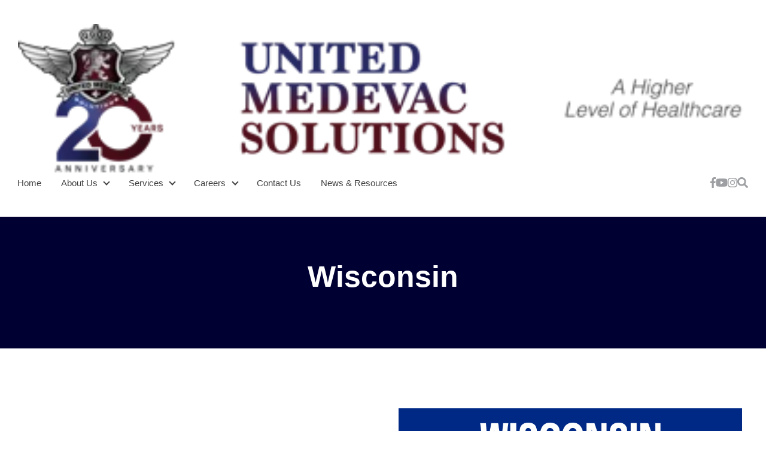

--- FILE ---
content_type: text/html; charset=UTF-8
request_url: https://umsinc.com/domestic/wisconsin
body_size: 9004
content:
<!doctype html><html lang="en"><head>
    <meta charset="utf-8">
    <title>Wisconsin</title>
    <link rel="shortcut icon" href="https://umsinc.com/hubfs/ums-favicon-48x48.png">
    <meta name="description" content="">
    <meta name="viewport" content="width=device-width, initial-scale=1">

    
    <meta property="og:description" content="">
    <meta property="og:title" content="Wisconsin">
    <meta name="twitter:description" content="">
    <meta name="twitter:title" content="Wisconsin">

    

    
    <style>
a.cta_button{-moz-box-sizing:content-box !important;-webkit-box-sizing:content-box !important;box-sizing:content-box !important;vertical-align:middle}.hs-breadcrumb-menu{list-style-type:none;margin:0px 0px 0px 0px;padding:0px 0px 0px 0px}.hs-breadcrumb-menu-item{float:left;padding:10px 0px 10px 10px}.hs-breadcrumb-menu-divider:before{content:'›';padding-left:10px}.hs-featured-image-link{border:0}.hs-featured-image{float:right;margin:0 0 20px 20px;max-width:50%}@media (max-width: 568px){.hs-featured-image{float:none;margin:0;width:100%;max-width:100%}}.hs-screen-reader-text{clip:rect(1px, 1px, 1px, 1px);height:1px;overflow:hidden;position:absolute !important;width:1px}
</style>

<link rel="stylesheet" href="https://umsinc.com/hubfs/hub_generated/template_assets/1/95338527370/1753299901445/template_main.min.css">
<link rel="stylesheet" href="https://umsinc.com/hubfs/hub_generated/template_assets/1/95339447713/1753299903308/template_theme-overrides.min.css">
<link rel="stylesheet" href="https://umsinc.com/hubfs/hub_generated/module_assets/1/95336189316/1753299897824/module_website-header.css">

  <style>
    @media (max-width:767px) {
  #hs_cos_wrapper_header-top-dnd_area_101-module-1 .focus_module_website_h,
  #hs_cos_wrapper_header-top-dnd_area_101-module-1 .focus_sticky_bar { display:none; }

  #hs_cos_wrapper_header-top-dnd_area_101-module-1 .focus_mobile_nav_container.open { display:flex; }
}

@media (min-width:768px) {
  #hs_cos_wrapper_header-top-dnd_area_101-module-1 .focus_mobile_bar,
  #hs_cos_wrapper_header-top-dnd_area_101-module-1 .focus_mobile_nav_container { display:none; }
}

  </style>

<link rel="stylesheet" href="https://umsinc.com/hubfs/hub_generated/module_assets/1/95339710069/1753299897741/module_button-with-link.min.css">
<link rel="stylesheet" href="https://umsinc.com/hubfs/hub_generated/module_assets/1/95337045666/1753299897741/module_cta-section.min.css">

  <style>
    #hs_cos_wrapper_module_16712100168253 .focus_module_cta_section { background:#ccced0; }

#hs_cos_wrapper_module_16712100168253 .focus_module_cta_section-lens { background:rgba(0,0,0,0%); }

#hs_cos_wrapper_module_16712100168253 .focus_module_cta_section-title { color:#FFFFFF; }

#hs_cos_wrapper_module_16712100168253 .focus_module_cta_section-text { color:#FFFFFF; }

  </style>

<link rel="stylesheet" href="https://umsinc.com/hubfs/hub_generated/template_assets/1/95337072806/1753299905067/template_menu.min.css">
<link rel="stylesheet" href="https://umsinc.com/hubfs/hub_generated/module_assets/1/95337296515/1753299897768/module_website-footer.css">

  <style>
    @media (max-width:767px) {
  #hs_cos_wrapper_footer-dnd_area_101-module-1 .mwf_row {
    flex-direction:column;
    align-items:flex-start;
    gap:60px;
  }

  #hs_cos_wrapper_footer-dnd_area_101-module-1 .mwf_row_j_full,
  #hs_cos_wrapper_footer-dnd_area_101-module-1 .mwf_row_j_left,
  #hs_cos_wrapper_footer-dnd_area_101-module-1 .mwf_row_j_center,
  #hs_cos_wrapper_footer-dnd_area_101-module-1 .mwf_row_j_right { justify-content:flex-start; }

  #hs_cos_wrapper_footer-dnd_area_101-module-1 .mwf_col {
    flex-direction:column;
    align-items:flex-start;
    gap:60px;
  }

  #hs_cos_wrapper_footer-dnd_area_101-module-1 .mwf_el_image,
  #hs_cos_wrapper_footer-dnd_area_101-module-1 .mwf_el_menus,
  #hs_cos_wrapper_footer-dnd_area_101-module-1 .mwf_el_social,
  #hs_cos_wrapper_footer-dnd_area_101-module-1 .mwf_el_text {
    flex-direction:column;
    align-items:flex-start;
    gap:60px;
  }
}

  </style>

<!-- Editor Styles -->
<style id="hs_editor_style" type="text/css">
#hs_cos_wrapper_widget_1671053285222  { color: #FFFFFF !important; display: block !important; text-align: center !important }
#hs_cos_wrapper_widget_1671053285222  p , #hs_cos_wrapper_widget_1671053285222  li , #hs_cos_wrapper_widget_1671053285222  span , #hs_cos_wrapper_widget_1671053285222  label , #hs_cos_wrapper_widget_1671053285222  h1 , #hs_cos_wrapper_widget_1671053285222  h2 , #hs_cos_wrapper_widget_1671053285222  h3 , #hs_cos_wrapper_widget_1671053285222  h4 , #hs_cos_wrapper_widget_1671053285222  h5 , #hs_cos_wrapper_widget_1671053285222  h6  { color: #FFFFFF !important }
#hs_cos_wrapper_widget_1671053285222  { color: #FFFFFF !important; display: block !important; text-align: center !important }
#hs_cos_wrapper_widget_1671053285222  p , #hs_cos_wrapper_widget_1671053285222  li , #hs_cos_wrapper_widget_1671053285222  span , #hs_cos_wrapper_widget_1671053285222  label , #hs_cos_wrapper_widget_1671053285222  h1 , #hs_cos_wrapper_widget_1671053285222  h2 , #hs_cos_wrapper_widget_1671053285222  h3 , #hs_cos_wrapper_widget_1671053285222  h4 , #hs_cos_wrapper_widget_1671053285222  h5 , #hs_cos_wrapper_widget_1671053285222  h6  { color: #FFFFFF !important }
.header-top-dnd_area_101-row-0-force-full-width-section > .row-fluid {
  max-width: none !important;
}
.dnd_area_101-row-4-force-full-width-section > .row-fluid {
  max-width: none !important;
}
.dnd_area_101-row-5-force-full-width-section > .row-fluid {
  max-width: none !important;
}
.widget_1684184447370-flexbox-positioning {
  display: -ms-flexbox !important;
  -ms-flex-direction: column !important;
  -ms-flex-align: center !important;
  -ms-flex-pack: start;
  display: flex !important;
  flex-direction: column !important;
  align-items: center !important;
  justify-content: flex-start;
}
.widget_1684184447370-flexbox-positioning > div {
  max-width: 100%;
  flex-shrink: 0 !important;
}
/* HubSpot Non-stacked Media Query Styles */
@media (min-width:768px) {
  .dnd_area_101-row-3-vertical-alignment > .row-fluid {
    display: -ms-flexbox !important;
    -ms-flex-direction: row;
    display: flex !important;
    flex-direction: row;
  }
  .cell_16836643079474-row-0-vertical-alignment > .row-fluid {
    display: -ms-flexbox !important;
    -ms-flex-direction: row;
    display: flex !important;
    flex-direction: row;
  }
  .cell_16841844475442-vertical-alignment {
    display: -ms-flexbox !important;
    -ms-flex-direction: column !important;
    -ms-flex-pack: center !important;
    display: flex !important;
    flex-direction: column !important;
    justify-content: center !important;
  }
  .cell_16841844475442-vertical-alignment > div {
    flex-shrink: 0 !important;
  }
  .cell_1684184447543-vertical-alignment {
    display: -ms-flexbox !important;
    -ms-flex-direction: column !important;
    -ms-flex-pack: center !important;
    display: flex !important;
    flex-direction: column !important;
    justify-content: center !important;
  }
  .cell_1684184447543-vertical-alignment > div {
    flex-shrink: 0 !important;
  }
  .cell_16841844749912-row-0-vertical-alignment > .row-fluid {
    display: -ms-flexbox !important;
    -ms-flex-direction: row;
    display: flex !important;
    flex-direction: row;
  }
  .cell_1684184665808-vertical-alignment {
    display: -ms-flexbox !important;
    -ms-flex-direction: column !important;
    -ms-flex-pack: start !important;
    display: flex !important;
    flex-direction: column !important;
    justify-content: flex-start !important;
  }
  .cell_1684184665808-vertical-alignment > div {
    flex-shrink: 0 !important;
  }
  .cell_16841844749923-vertical-alignment {
    display: -ms-flexbox !important;
    -ms-flex-direction: column !important;
    -ms-flex-pack: start !important;
    display: flex !important;
    flex-direction: column !important;
    justify-content: flex-start !important;
  }
  .cell_16841844749923-vertical-alignment > div {
    flex-shrink: 0 !important;
  }
  .dnd_area_101-dnd_partial-2-column-1-vertical-alignment {
    display: -ms-flexbox !important;
    -ms-flex-direction: column !important;
    -ms-flex-pack: start !important;
    display: flex !important;
    flex-direction: column !important;
    justify-content: flex-start !important;
  }
  .dnd_area_101-dnd_partial-2-column-1-vertical-alignment > div {
    flex-shrink: 0 !important;
  }
  .dnd_area_101-dnd_partial-2-column-1-row-0-vertical-alignment > .row-fluid {
    display: -ms-flexbox !important;
    -ms-flex-direction: row;
    display: flex !important;
    flex-direction: row;
  }
  .dnd_area_101-dnd_partial-2-column-2-vertical-alignment {
    display: -ms-flexbox !important;
    -ms-flex-direction: column !important;
    -ms-flex-pack: center !important;
    display: flex !important;
    flex-direction: column !important;
    justify-content: center !important;
  }
  .dnd_area_101-dnd_partial-2-column-2-vertical-alignment > div {
    flex-shrink: 0 !important;
  }
}
/* HubSpot Styles (default) */
.dnd_area_101-row-0-margin {
  margin-bottom: 100px !important;
}
.dnd_area_101-row-0-padding {
  padding-top: 70px !important;
  padding-bottom: 40px !important;
}
.dnd_area_101-row-0-background-layers {
  background-image: linear-gradient(rgba(0, 0, 51, 1), rgba(0, 0, 51, 1)) !important;
  background-position: left top !important;
  background-size: auto !important;
  background-repeat: no-repeat !important;
}
.dnd_area_101-row-2-margin {
  margin-bottom: 60px !important;
}
.dnd_area_101-row-2-padding {
  padding-top: 60px !important;
  padding-bottom: 60px !important;
}
.dnd_area_101-row-2-background-layers {
  background-image: linear-gradient(rgba(231, 231, 231, 1), rgba(231, 231, 231, 1)) !important;
  background-position: left top !important;
  background-size: auto !important;
  background-repeat: no-repeat !important;
}
.dnd_area_101-row-4-padding {
  padding-bottom: 0px !important;
  padding-left: 0px !important;
  padding-right: 0px !important;
}
.dnd_area_101-row-5-padding {
  padding-bottom: 0px !important;
  padding-left: 0px !important;
  padding-right: 0px !important;
}
.dnd_area_101-dnd_partial-2-column-2-padding {
  padding-left: 0px !important;
  padding-right: 0px !important;
}
/* HubSpot Styles (mobile) */
@media (max-width: 767px) {
  .dnd_area_101-dnd_partial-2-column-2-margin {
    margin-bottom: 100px !important;
  }
}
</style>
    

    
    <link rel="canonical" href="https://umsinc.com/domestic/wisconsin">


<meta property="og:url" content="https://umsinc.com/domestic/wisconsin">
<meta name="twitter:card" content="summary">
<meta http-equiv="content-language" content="en">







    

    

    
  <meta name="generator" content="HubSpot"></head>
  <body>
    <div class="body-wrapper   hs-content-id-119886224802 hs-site-page page ">
      <button id="goTop" onclick="goToTop()" aria-label="Go to top">
        <span id="hs_cos_wrapper_" class="hs_cos_wrapper hs_cos_wrapper_widget hs_cos_wrapper_type_icon" style="" data-hs-cos-general-type="widget" data-hs-cos-type="icon"><svg version="1.0" xmlns="http://www.w3.org/2000/svg" viewbox="0 0 448 512" aria-hidden="true"><g id="arrow-up1_layer"><path d="M34.9 289.5l-22.2-22.2c-9.4-9.4-9.4-24.6 0-33.9L207 39c9.4-9.4 24.6-9.4 33.9 0l194.3 194.3c9.4 9.4 9.4 24.6 0 33.9L413 289.4c-9.5 9.5-25 9.3-34.3-.4L264 168.6V456c0 13.3-10.7 24-24 24h-32c-13.3 0-24-10.7-24-24V168.6L69.2 289.1c-9.3 9.8-24.8 10-34.3.4z" /></g></svg></span>
      </button>

      

      
        <div data-global-resource-path="@marketplace/Stuff_Matters_Inc_/Focus/templates/partials/header.html"><header class="header">

  <div class="container-fluid">
<div class="row-fluid-wrapper">
<div class="row-fluid">
<div class="span12 widget-span widget-type-cell " style="" data-widget-type="cell" data-x="0" data-w="12">

<div class="row-fluid-wrapper row-depth-1 row-number-1 dnd-section header-top-dnd_area_101-row-0-force-full-width-section">
<div class="row-fluid ">
<div class="span12 widget-span widget-type-cell dnd-column" style="" data-widget-type="cell" data-x="0" data-w="12">

<div class="row-fluid-wrapper row-depth-1 row-number-2 dnd-row">
<div class="row-fluid ">
<div class="span12 widget-span widget-type-custom_widget dnd-module" style="" data-widget-type="custom_widget" data-x="0" data-w="12">
<div id="hs_cos_wrapper_header-top-dnd_area_101-module-1" class="hs_cos_wrapper hs_cos_wrapper_widget hs_cos_wrapper_type_module" style="" data-hs-cos-general-type="widget" data-hs-cos-type="module">























































































  









<div class="focus_mobile_bar">
  
    
  
  
  
  
  
  
  <div class="mwh_el_logo">
    
      <span id="hs_cos_wrapper_header-top-dnd_area_101-module-1_site_logo_mobile" class="hs_cos_wrapper hs_cos_wrapper_widget hs_cos_wrapper_type_logo" style="" data-hs-cos-general-type="widget" data-hs-cos-type="logo"><a href="//umsinc.com?hsLang=en" id="hs-link-header-top-dnd_area_101-module-1_site_logo_mobile" style="border-width:0px;border:0px;"><img src="https://umsinc.com/hs-fs/hubfs/white-logo-w-text-1.png?width=224&amp;height=162&amp;name=white-logo-w-text-1.png" class="hs-image-widget " height="162" style="height: auto;width:224px;border-width:0px;border:0px;" width="224" alt="white-logo-w-text-1" title="white-logo-w-text-1" srcset="https://umsinc.com/hs-fs/hubfs/white-logo-w-text-1.png?width=112&amp;height=81&amp;name=white-logo-w-text-1.png 112w, https://umsinc.com/hs-fs/hubfs/white-logo-w-text-1.png?width=224&amp;height=162&amp;name=white-logo-w-text-1.png 224w, https://umsinc.com/hs-fs/hubfs/white-logo-w-text-1.png?width=336&amp;height=243&amp;name=white-logo-w-text-1.png 336w, https://umsinc.com/hs-fs/hubfs/white-logo-w-text-1.png?width=448&amp;height=324&amp;name=white-logo-w-text-1.png 448w, https://umsinc.com/hs-fs/hubfs/white-logo-w-text-1.png?width=560&amp;height=405&amp;name=white-logo-w-text-1.png 560w, https://umsinc.com/hs-fs/hubfs/white-logo-w-text-1.png?width=672&amp;height=486&amp;name=white-logo-w-text-1.png 672w" sizes="(max-width: 224px) 100vw, 224px"></a></span>
        
  </div>

  
  
    
  

  
  
     
  
  
    <div class="mwh_search_toggle">
      <svg version="1.0" xmlns="http://www.w3.org/2000/svg" viewbox="0 0 512 512" aria-labelledby="search6" role="img"><title id="search6">Search toggle</title><g id="search6_layer"><path d="M505 442.7L405.3 343c-4.5-4.5-10.6-7-17-7H372c27.6-35.3 44-79.7 44-128C416 93.1 322.9 0 208 0S0 93.1 0 208s93.1 208 208 208c48.3 0 92.7-16.4 128-44v16.3c0 6.4 2.5 12.5 7 17l99.7 99.7c9.4 9.4 24.6 9.4 33.9 0l28.3-28.3c9.4-9.4 9.4-24.6.1-34zM208 336c-70.7 0-128-57.2-128-128 0-70.7 57.2-128 128-128 70.7 0 128 57.2 128 128 0 70.7-57.2 128-128 128z" /></g></svg>
    </div>
  

  
  
    <div class="focus_mob_nav_icon">
      <div class="focus_mob_nav_icon-inner">
          <label for="focus_mob_nav_check">
              <input type="checkbox" class="focus_mob_nav_check" id="focus_mob_nav_check">
              <span></span>
              <span></span>
              <span></span>
          </label>
      </div>
    </div>
  
</div>



<div class="focus_mobile_nav_container">
  
    
  <div class="mwh_el_primary_menu focus_header_menu">
    
  <nav class="menu menu--mobile" aria-label="Main menu">
    <ul class="menu__wrapper no-list">
      
      

  

    

    

    
    
    
      
      <li class="menu__item menu__item--depth-1  hs-skip-lang-url-rewrite">
        <div class="menu-item-container">
          
            <a class="menu__link   " href="https://umsinc.com">Home</a>
          
          
        </div>
          
      </li>
    
    
      
      <li class="menu__item menu__item--depth-1 menu__item--has-submenu hs-skip-lang-url-rewrite">
        <div class="menu-item-container">
          
            <a class="menu__link menu__link--toggle  " href="https://umsinc.com/about-us" aria-haspopup="true" aria-expanded="false">About Us</a>
          
          
            
                <button class="menu__child-toggle no-button" aria-expanded="false">
                  <span class="show-for-sr">About Us</span>
                  <span class="menu__child-toggle-icon"></span>
                </button>
              </div>
              <ul class="menu__submenu  menu__submenu--level-2 no-list">
                
                
                  
      <li class="menu__item menu__item--depth-2  hs-skip-lang-url-rewrite">
        <div class="menu-item-container">
          
            <a class="menu__link   " href="https://umsinc.com/about-us/meet-our-team">Meet Our Team</a>
          
          
        </div>
          
      </li>
    
                
                  
      <li class="menu__item menu__item--depth-2  hs-skip-lang-url-rewrite">
        <div class="menu-item-container">
          
            <a class="menu__link   " href="https://umsinc.com/about-us/culture">Corporate Culture</a>
          
          
        </div>
          
      </li>
    
                
              </ul>
            
          
      </li>
    
    
      
      <li class="menu__item menu__item--depth-1 menu__item--has-submenu hs-skip-lang-url-rewrite">
        <div class="menu-item-container">
          
            <a class="menu__link menu__link--toggle  " href="https://umsinc.com/services" aria-haspopup="true" aria-expanded="false">Services</a>
          
          
            
                <button class="menu__child-toggle no-button" aria-expanded="false">
                  <span class="show-for-sr">Services</span>
                  <span class="menu__child-toggle-icon"></span>
                </button>
              </div>
              <ul class="menu__submenu  menu__submenu--level-2 no-list">
                
                
                  
      <li class="menu__item menu__item--depth-2  hs-skip-lang-url-rewrite">
        <div class="menu-item-container">
          
            <a class="menu__link   " href="https://umsinc.com/services/ambulance-transport">Ambulance Transportation</a>
          
          
        </div>
          
      </li>
    
                
                  
      <li class="menu__item menu__item--depth-2  hs-skip-lang-url-rewrite">
        <div class="menu-item-container">
          
            <a class="menu__link   " href="https://umsinc.com/services/dispatch">24/7 Ambulance Dispatch</a>
          
          
        </div>
          
      </li>
    
                
                  
      <li class="menu__item menu__item--depth-2  hs-skip-lang-url-rewrite">
        <div class="menu-item-container">
          
            <a class="menu__link   " href="https://umsinc.com/services/staffing">Medical Staffing</a>
          
          
        </div>
          
      </li>
    
                
              </ul>
            
          
      </li>
    
    
      
      <li class="menu__item menu__item--depth-1 menu__item--has-submenu hs-skip-lang-url-rewrite">
        <div class="menu-item-container">
          
            <a class="menu__link menu__link--toggle  " href="https://umsinc.com/careers" aria-haspopup="true" aria-expanded="false">Careers</a>
          
          
            
                <button class="menu__child-toggle no-button" aria-expanded="false">
                  <span class="show-for-sr">Careers</span>
                  <span class="menu__child-toggle-icon"></span>
                </button>
              </div>
              <ul class="menu__submenu  menu__submenu--level-2 no-list">
                
                
                  
      <li class="menu__item menu__item--depth-2  hs-skip-lang-url-rewrite">
        <div class="menu-item-container">
          
            <a class="menu__link   " href="https://umsinc.com/careers/apply">Join Our Team</a>
          
          
        </div>
          
      </li>
    
                
              </ul>
            
          
      </li>
    
    
      
      <li class="menu__item menu__item--depth-1  hs-skip-lang-url-rewrite">
        <div class="menu-item-container">
          
            <a class="menu__link   " href="https://umsinc.com/contact">Contact Us</a>
          
          
        </div>
          
      </li>
    
    
      
      <li class="menu__item menu__item--depth-1  hs-skip-lang-url-rewrite">
        <div class="menu-item-container">
          
            <a class="menu__link   " href="https://umsinc.com/answering-the-call">News &amp; Resources</a>
          
          
        </div>
          
      </li>
    
    

  


    
    </ul>
  </nav>

  </div>

  
  
        
  <div class="mwh_el_social">
    
  <div class="focus_social_icons">
    
        
      

      
        
      

      
    
  

  
  
  
  

  
  
  
    
    
  
  
    
    
  

  

  <a class="" href="https://www.facebook.com/UMSinc" target="_blank" rel="noopener">
  
    
      <span id="hs_cos_wrapper_header-top-dnd_area_101-module-1_" class="hs_cos_wrapper hs_cos_wrapper_widget hs_cos_wrapper_type_icon msi_icon" style="" data-hs-cos-general-type="widget" data-hs-cos-type="icon"><svg version="1.0" xmlns="http://www.w3.org/2000/svg" viewbox="0 0 264 512" aria-labelledby="facebook-f7" role="img"><title id="facebook-f7">Follow us on Facebook</title><g id="facebook-f7_layer"><path d="M76.7 512V283H0v-91h76.7v-71.7C76.7 42.4 124.3 0 193.8 0c33.3 0 61.9 2.5 70.2 3.6V85h-48.2c-37.8 0-45.1 18-45.1 44.3V192H256l-11.7 91h-73.6v229" /></g></svg></span>
    
    </a>
  



    
        
      

      
        
      

      
    
  

  
  
  
  

  
  
  
    
    
  
  
    
    
  

  

  <a class="" href="https://www.youtube.com/united.medevac" target="_blank" rel="noopener">
  
    
      <span id="hs_cos_wrapper_header-top-dnd_area_101-module-1__2" class="hs_cos_wrapper hs_cos_wrapper_widget hs_cos_wrapper_type_icon msi_icon" style="" data-hs-cos-general-type="widget" data-hs-cos-type="icon"><svg version="1.0" xmlns="http://www.w3.org/2000/svg" viewbox="0 0 576 512" aria-labelledby="youtube8" role="img"><title id="youtube8">Follow us on Twitter</title><g id="youtube8_layer"><path d="M549.655 124.083c-6.281-23.65-24.787-42.276-48.284-48.597C458.781 64 288 64 288 64S117.22 64 74.629 75.486c-23.497 6.322-42.003 24.947-48.284 48.597-11.412 42.867-11.412 132.305-11.412 132.305s0 89.438 11.412 132.305c6.281 23.65 24.787 41.5 48.284 47.821C117.22 448 288 448 288 448s170.78 0 213.371-11.486c23.497-6.321 42.003-24.171 48.284-47.821 11.412-42.867 11.412-132.305 11.412-132.305s0-89.438-11.412-132.305zm-317.51 213.508V175.185l142.739 81.205-142.739 81.201z" /></g></svg></span>
    
    </a>
  



    
        
      

      
        
      

      
    
  

  
  
  
  

  
  
  
    
    
  
  
    
    
  

  

  <a class="" href="https://www.instagram.com/united.medevac" target="_blank" rel="noopener">
  
    
      <span id="hs_cos_wrapper_header-top-dnd_area_101-module-1__3" class="hs_cos_wrapper hs_cos_wrapper_widget hs_cos_wrapper_type_icon msi_icon" style="" data-hs-cos-general-type="widget" data-hs-cos-type="icon"><svg version="1.0" xmlns="http://www.w3.org/2000/svg" viewbox="0 0 448 512" aria-labelledby="instagram9" role="img"><title id="instagram9">Follow us on Instagram</title><g id="instagram9_layer"><path d="M224.1 141c-63.6 0-114.9 51.3-114.9 114.9s51.3 114.9 114.9 114.9S339 319.5 339 255.9 287.7 141 224.1 141zm0 189.6c-41.1 0-74.7-33.5-74.7-74.7s33.5-74.7 74.7-74.7 74.7 33.5 74.7 74.7-33.6 74.7-74.7 74.7zm146.4-194.3c0 14.9-12 26.8-26.8 26.8-14.9 0-26.8-12-26.8-26.8s12-26.8 26.8-26.8 26.8 12 26.8 26.8zm76.1 27.2c-1.7-35.9-9.9-67.7-36.2-93.9-26.2-26.2-58-34.4-93.9-36.2-37-2.1-147.9-2.1-184.9 0-35.8 1.7-67.6 9.9-93.9 36.1s-34.4 58-36.2 93.9c-2.1 37-2.1 147.9 0 184.9 1.7 35.9 9.9 67.7 36.2 93.9s58 34.4 93.9 36.2c37 2.1 147.9 2.1 184.9 0 35.9-1.7 67.7-9.9 93.9-36.2 26.2-26.2 34.4-58 36.2-93.9 2.1-37 2.1-147.8 0-184.8zM398.8 388c-7.8 19.6-22.9 34.7-42.6 42.6-29.5 11.7-99.5 9-132.1 9s-102.7 2.6-132.1-9c-19.6-7.8-34.7-22.9-42.6-42.6-11.7-29.5-9-99.5-9-132.1s-2.6-102.7 9-132.1c7.8-19.6 22.9-34.7 42.6-42.6 29.5-11.7 99.5-9 132.1-9s102.7-2.6 132.1 9c19.6 7.8 34.7 22.9 42.6 42.6 11.7 29.5 9 99.5 9 132.1s2.7 102.7-9 132.1z" /></g></svg></span>
    
    </a>
  



    
  </div>

  </div>

  
</div>



<div id="focus_sticky_bar" class="focus_sticky_bar">
  <div class="content-wrapper focus_sticky_bar-inner">
    
      
  
  
  
  
  
  
  <div class="mwh_el_logo">
    
      <span id="hs_cos_wrapper_header-top-dnd_area_101-module-1_site_logo_sticky" class="hs_cos_wrapper hs_cos_wrapper_widget hs_cos_wrapper_type_logo" style="" data-hs-cos-general-type="widget" data-hs-cos-type="logo"><a href="//umsinc.com?hsLang=en" id="hs-link-header-top-dnd_area_101-module-1_site_logo_sticky" style="border-width:0px;border:0px;"><img src="https://umsinc.com/hs-fs/hubfs/white-logo-w-text-1.png?width=224&amp;height=162&amp;name=white-logo-w-text-1.png" class="hs-image-widget " height="162" style="height: auto;width:224px;border-width:0px;border:0px;" width="224" alt="white-logo-w-text-1" title="white-logo-w-text-1" srcset="https://umsinc.com/hs-fs/hubfs/white-logo-w-text-1.png?width=112&amp;height=81&amp;name=white-logo-w-text-1.png 112w, https://umsinc.com/hs-fs/hubfs/white-logo-w-text-1.png?width=224&amp;height=162&amp;name=white-logo-w-text-1.png 224w, https://umsinc.com/hs-fs/hubfs/white-logo-w-text-1.png?width=336&amp;height=243&amp;name=white-logo-w-text-1.png 336w, https://umsinc.com/hs-fs/hubfs/white-logo-w-text-1.png?width=448&amp;height=324&amp;name=white-logo-w-text-1.png 448w, https://umsinc.com/hs-fs/hubfs/white-logo-w-text-1.png?width=560&amp;height=405&amp;name=white-logo-w-text-1.png 560w, https://umsinc.com/hs-fs/hubfs/white-logo-w-text-1.png?width=672&amp;height=486&amp;name=white-logo-w-text-1.png 672w" sizes="(max-width: 224px) 100vw, 224px"></a></span>
        
  </div>

    
    
      
  <div class="mwh_el_primary_menu focus_header_menu">
    
  <nav class="menu menu--desktop" aria-label="Main menu">
    <ul class="menu__wrapper no-list">
      
      

  

    

    

    
    
    
      
      <li class="menu__item menu__item--depth-1  hs-skip-lang-url-rewrite">
        <div class="menu-item-container">
          
            <a class="menu__link   " href="https://umsinc.com">Home</a>
          
          
        </div>
          
      </li>
    
    
      
      <li class="menu__item menu__item--depth-1 menu__item--has-submenu hs-skip-lang-url-rewrite">
        <div class="menu-item-container">
          
            <a class="menu__link menu__link--toggle  " href="https://umsinc.com/about-us" aria-haspopup="true" aria-expanded="false">About Us</a>
          
          
            
                <button class="menu__child-toggle no-button" aria-expanded="false">
                  <span class="show-for-sr">About Us</span>
                  <span class="menu__child-toggle-icon"></span>
                </button>
              </div>
              <ul class="menu__submenu mat_pri_bor mat_pri_cor mat_pri_sha menu__submenu--level-2 no-list">
                
                
                  
      <li class="menu__item menu__item--depth-2  hs-skip-lang-url-rewrite">
        <div class="menu-item-container">
          
            <a class="menu__link   " href="https://umsinc.com/about-us/meet-our-team">Meet Our Team</a>
          
          
        </div>
          
      </li>
    
                
                  
      <li class="menu__item menu__item--depth-2  hs-skip-lang-url-rewrite">
        <div class="menu-item-container">
          
            <a class="menu__link   " href="https://umsinc.com/about-us/culture">Corporate Culture</a>
          
          
        </div>
          
      </li>
    
                
              </ul>
            
          
      </li>
    
    
      
      <li class="menu__item menu__item--depth-1 menu__item--has-submenu hs-skip-lang-url-rewrite">
        <div class="menu-item-container">
          
            <a class="menu__link menu__link--toggle  " href="https://umsinc.com/services" aria-haspopup="true" aria-expanded="false">Services</a>
          
          
            
                <button class="menu__child-toggle no-button" aria-expanded="false">
                  <span class="show-for-sr">Services</span>
                  <span class="menu__child-toggle-icon"></span>
                </button>
              </div>
              <ul class="menu__submenu mat_pri_bor mat_pri_cor mat_pri_sha menu__submenu--level-2 no-list">
                
                
                  
      <li class="menu__item menu__item--depth-2  hs-skip-lang-url-rewrite">
        <div class="menu-item-container">
          
            <a class="menu__link   " href="https://umsinc.com/services/ambulance-transport">Ambulance Transportation</a>
          
          
        </div>
          
      </li>
    
                
                  
      <li class="menu__item menu__item--depth-2  hs-skip-lang-url-rewrite">
        <div class="menu-item-container">
          
            <a class="menu__link   " href="https://umsinc.com/services/dispatch">24/7 Ambulance Dispatch</a>
          
          
        </div>
          
      </li>
    
                
                  
      <li class="menu__item menu__item--depth-2  hs-skip-lang-url-rewrite">
        <div class="menu-item-container">
          
            <a class="menu__link   " href="https://umsinc.com/services/staffing">Medical Staffing</a>
          
          
        </div>
          
      </li>
    
                
              </ul>
            
          
      </li>
    
    
      
      <li class="menu__item menu__item--depth-1 menu__item--has-submenu hs-skip-lang-url-rewrite">
        <div class="menu-item-container">
          
            <a class="menu__link menu__link--toggle  " href="https://umsinc.com/careers" aria-haspopup="true" aria-expanded="false">Careers</a>
          
          
            
                <button class="menu__child-toggle no-button" aria-expanded="false">
                  <span class="show-for-sr">Careers</span>
                  <span class="menu__child-toggle-icon"></span>
                </button>
              </div>
              <ul class="menu__submenu mat_pri_bor mat_pri_cor mat_pri_sha menu__submenu--level-2 no-list">
                
                
                  
      <li class="menu__item menu__item--depth-2  hs-skip-lang-url-rewrite">
        <div class="menu-item-container">
          
            <a class="menu__link   " href="https://umsinc.com/careers/apply">Join Our Team</a>
          
          
        </div>
          
      </li>
    
                
              </ul>
            
          
      </li>
    
    
      
      <li class="menu__item menu__item--depth-1  hs-skip-lang-url-rewrite">
        <div class="menu-item-container">
          
            <a class="menu__link   " href="https://umsinc.com/contact">Contact Us</a>
          
          
        </div>
          
      </li>
    
    
      
      <li class="menu__item menu__item--depth-1  hs-skip-lang-url-rewrite">
        <div class="menu-item-container">
          
            <a class="menu__link   " href="https://umsinc.com/answering-the-call">News &amp; Resources</a>
          
          
        </div>
          
      </li>
    
    

  


    
    </ul>
  </nav>

  </div>

    
    
      
  

    
    
       
  
  
    <div class="mwh_search_toggle">
      <svg version="1.0" xmlns="http://www.w3.org/2000/svg" viewbox="0 0 512 512" aria-labelledby="search10" role="img"><title id="search10">Search toggle</title><g id="search10_layer"><path d="M505 442.7L405.3 343c-4.5-4.5-10.6-7-17-7H372c27.6-35.3 44-79.7 44-128C416 93.1 322.9 0 208 0S0 93.1 0 208s93.1 208 208 208c48.3 0 92.7-16.4 128-44v16.3c0 6.4 2.5 12.5 7 17l99.7 99.7c9.4 9.4 24.6 9.4 33.9 0l28.3-28.3c9.4-9.4 9.4-24.6.1-34zM208 336c-70.7 0-128-57.2-128-128 0-70.7 57.2-128 128-128 70.7 0 128 57.2 128 128 0 70.7-57.2 128-128 128z" /></g></svg>
    </div>
  

    
  </div>
</div>





  <div class="focus_module_website_h mwh_layout4">

    

            
      
  
    
  
    
  
    
  
    
  
    
  
  
  

            
      
  
    
  
    
  
    
  
    
  
    
  
  
  

            
      
  
    
  
    
  
    
  
    
  
    
  
  
  

            
      
  
    
      
        
        
      
    
  
    
  
    
  
    
  
    
  
  
  

            
      
  
    
  
    
      
        
        
      
    
  
    
  
    
  
    
  
  
  

            
      
  
    
  
    
  
    
      
        
        
      
    
  
    
      
        
        
      
    
  
    
      
        
        
      
    
  
  
  

            
      
  
    
  
    
  
    
  
    
  
    
  
  
  

            
      
  
    
  
    
  
    
  
    
  
    
  
  
  

            
      
  
    
  
    
  
    
  
    
  
    
  
  
  

    

    

    

      

      

      

      
  
    
  
    
  
    
  
    
  
    
  
  
  


      

      

    

      

      

      

      
  
    
  
    
  
    
  
    
  
    
  
  
  


      

      

    

      

      

      

      
  
    
  
    
  
    
  
    
  
    
  
  
  


      

      

    

      

      
        
        
        
        
        <div class="mwh_row_m mwh_row mwh_row_j_center mwh_row_a_middle">
        
        
      

      

      
  
    
      
        
        
          
          <div class="mwh_col_middle_left mwh_col">
          
          
          
        
        
        
  
  
  
  
  
  
  <div class="mwh_el_logo">
    
      <span id="hs_cos_wrapper_header-top-dnd_area_101-module-1_site_logo_main" class="hs_cos_wrapper hs_cos_wrapper_widget hs_cos_wrapper_type_logo" style="" data-hs-cos-general-type="widget" data-hs-cos-type="logo"><a href="//umsinc.com?hsLang=en" id="hs-link-header-top-dnd_area_101-module-1_site_logo_main" style="border-width:0px;border:0px;"><img src="https://umsinc.com/hs-fs/hubfs/UMS%20Website%20Header%2020%20anniversary-Sep-05-2025-08-29-33-3358-PM.png?width=3587&amp;height=162&amp;name=UMS%20Website%20Header%2020%20anniversary-Sep-05-2025-08-29-33-3358-PM.png" class="hs-image-widget " height="162" style="height: auto;width:3587px;border-width:0px;border:0px;" width="3587" alt="UMS Website Header 20 anniversary-Sep-05-2025-08-29-33-3358-PM" title="UMS Website Header 20 anniversary-Sep-05-2025-08-29-33-3358-PM" srcset="https://umsinc.com/hs-fs/hubfs/UMS%20Website%20Header%2020%20anniversary-Sep-05-2025-08-29-33-3358-PM.png?width=1794&amp;height=81&amp;name=UMS%20Website%20Header%2020%20anniversary-Sep-05-2025-08-29-33-3358-PM.png 1794w, https://umsinc.com/hs-fs/hubfs/UMS%20Website%20Header%2020%20anniversary-Sep-05-2025-08-29-33-3358-PM.png?width=3587&amp;height=162&amp;name=UMS%20Website%20Header%2020%20anniversary-Sep-05-2025-08-29-33-3358-PM.png 3587w, https://umsinc.com/hs-fs/hubfs/UMS%20Website%20Header%2020%20anniversary-Sep-05-2025-08-29-33-3358-PM.png?width=5381&amp;height=243&amp;name=UMS%20Website%20Header%2020%20anniversary-Sep-05-2025-08-29-33-3358-PM.png 5381w, https://umsinc.com/hs-fs/hubfs/UMS%20Website%20Header%2020%20anniversary-Sep-05-2025-08-29-33-3358-PM.png?width=7174&amp;height=324&amp;name=UMS%20Website%20Header%2020%20anniversary-Sep-05-2025-08-29-33-3358-PM.png 7174w, https://umsinc.com/hs-fs/hubfs/UMS%20Website%20Header%2020%20anniversary-Sep-05-2025-08-29-33-3358-PM.png?width=8968&amp;height=405&amp;name=UMS%20Website%20Header%2020%20anniversary-Sep-05-2025-08-29-33-3358-PM.png 8968w, https://umsinc.com/hs-fs/hubfs/UMS%20Website%20Header%2020%20anniversary-Sep-05-2025-08-29-33-3358-PM.png?width=10761&amp;height=486&amp;name=UMS%20Website%20Header%2020%20anniversary-Sep-05-2025-08-29-33-3358-PM.png 10761w" sizes="(max-width: 3587px) 100vw, 3587px"></a></span>
        
  </div>

      
    
  
    
  
    
  
    
  
    
  
  
  
    </div>
    
  


      

      

    

      

      

      

      
  
    
  
    
      
        
        
          
          <div class="mwh_col_middle_center mwh_col">
          
          
          
        
        
        
  <div class="mwh_el_primary_menu focus_header_menu">
    
  <nav class="menu menu--desktop" aria-label="Main menu">
    <ul class="menu__wrapper no-list">
      
      

  

    

    

    
    
    
      
      <li class="menu__item menu__item--depth-1  hs-skip-lang-url-rewrite">
        <div class="menu-item-container">
          
            <a class="menu__link   " href="https://umsinc.com">Home</a>
          
          
        </div>
          
      </li>
    
    
      
      <li class="menu__item menu__item--depth-1 menu__item--has-submenu hs-skip-lang-url-rewrite">
        <div class="menu-item-container">
          
            <a class="menu__link menu__link--toggle  " href="https://umsinc.com/about-us" aria-haspopup="true" aria-expanded="false">About Us</a>
          
          
            
                <button class="menu__child-toggle no-button" aria-expanded="false">
                  <span class="show-for-sr">About Us</span>
                  <span class="menu__child-toggle-icon"></span>
                </button>
              </div>
              <ul class="menu__submenu mat_pri_bor mat_pri_cor mat_pri_sha menu__submenu--level-2 no-list">
                
                
                  
      <li class="menu__item menu__item--depth-2  hs-skip-lang-url-rewrite">
        <div class="menu-item-container">
          
            <a class="menu__link   " href="https://umsinc.com/about-us/meet-our-team">Meet Our Team</a>
          
          
        </div>
          
      </li>
    
                
                  
      <li class="menu__item menu__item--depth-2  hs-skip-lang-url-rewrite">
        <div class="menu-item-container">
          
            <a class="menu__link   " href="https://umsinc.com/about-us/culture">Corporate Culture</a>
          
          
        </div>
          
      </li>
    
                
              </ul>
            
          
      </li>
    
    
      
      <li class="menu__item menu__item--depth-1 menu__item--has-submenu hs-skip-lang-url-rewrite">
        <div class="menu-item-container">
          
            <a class="menu__link menu__link--toggle  " href="https://umsinc.com/services" aria-haspopup="true" aria-expanded="false">Services</a>
          
          
            
                <button class="menu__child-toggle no-button" aria-expanded="false">
                  <span class="show-for-sr">Services</span>
                  <span class="menu__child-toggle-icon"></span>
                </button>
              </div>
              <ul class="menu__submenu mat_pri_bor mat_pri_cor mat_pri_sha menu__submenu--level-2 no-list">
                
                
                  
      <li class="menu__item menu__item--depth-2  hs-skip-lang-url-rewrite">
        <div class="menu-item-container">
          
            <a class="menu__link   " href="https://umsinc.com/services/ambulance-transport">Ambulance Transportation</a>
          
          
        </div>
          
      </li>
    
                
                  
      <li class="menu__item menu__item--depth-2  hs-skip-lang-url-rewrite">
        <div class="menu-item-container">
          
            <a class="menu__link   " href="https://umsinc.com/services/dispatch">24/7 Ambulance Dispatch</a>
          
          
        </div>
          
      </li>
    
                
                  
      <li class="menu__item menu__item--depth-2  hs-skip-lang-url-rewrite">
        <div class="menu-item-container">
          
            <a class="menu__link   " href="https://umsinc.com/services/staffing">Medical Staffing</a>
          
          
        </div>
          
      </li>
    
                
              </ul>
            
          
      </li>
    
    
      
      <li class="menu__item menu__item--depth-1 menu__item--has-submenu hs-skip-lang-url-rewrite">
        <div class="menu-item-container">
          
            <a class="menu__link menu__link--toggle  " href="https://umsinc.com/careers" aria-haspopup="true" aria-expanded="false">Careers</a>
          
          
            
                <button class="menu__child-toggle no-button" aria-expanded="false">
                  <span class="show-for-sr">Careers</span>
                  <span class="menu__child-toggle-icon"></span>
                </button>
              </div>
              <ul class="menu__submenu mat_pri_bor mat_pri_cor mat_pri_sha menu__submenu--level-2 no-list">
                
                
                  
      <li class="menu__item menu__item--depth-2  hs-skip-lang-url-rewrite">
        <div class="menu-item-container">
          
            <a class="menu__link   " href="https://umsinc.com/careers/apply">Join Our Team</a>
          
          
        </div>
          
      </li>
    
                
              </ul>
            
          
      </li>
    
    
      
      <li class="menu__item menu__item--depth-1  hs-skip-lang-url-rewrite">
        <div class="menu-item-container">
          
            <a class="menu__link   " href="https://umsinc.com/contact">Contact Us</a>
          
          
        </div>
          
      </li>
    
    
      
      <li class="menu__item menu__item--depth-1  hs-skip-lang-url-rewrite">
        <div class="menu-item-container">
          
            <a class="menu__link   " href="https://umsinc.com/answering-the-call">News &amp; Resources</a>
          
          
        </div>
          
      </li>
    
    

  


    
    </ul>
  </nav>

  </div>

      
    
  
    
  
    
  
    
  
  
  
    </div>
    
  


      

      

    

      

      

      

      
  
    
  
    
  
    
      
        
        
          
          <div class="mwh_col_middle_right mwh_col">
          
          
          
        
        
            
  <div class="mwh_el_social">
    
  <div class="focus_social_icons">
    
        
      

      
        
      

      
    
  

  
  
  
  

  
  
  
    
    
  
  
    
    
  

  

  <a class="" href="https://www.facebook.com/UMSinc" target="_blank" rel="noopener">
  
    
      <span id="hs_cos_wrapper_header-top-dnd_area_101-module-1_" class="hs_cos_wrapper hs_cos_wrapper_widget hs_cos_wrapper_type_icon msi_icon" style="" data-hs-cos-general-type="widget" data-hs-cos-type="icon"><svg version="1.0" xmlns="http://www.w3.org/2000/svg" viewbox="0 0 264 512" aria-labelledby="facebook-f2" role="img"><title id="facebook-f2">Follow us on Facebook</title><g id="facebook-f2_layer"><path d="M76.7 512V283H0v-91h76.7v-71.7C76.7 42.4 124.3 0 193.8 0c33.3 0 61.9 2.5 70.2 3.6V85h-48.2c-37.8 0-45.1 18-45.1 44.3V192H256l-11.7 91h-73.6v229" /></g></svg></span>
    
    </a>
  



    
        
      

      
        
      

      
    
  

  
  
  
  

  
  
  
    
    
  
  
    
    
  

  

  <a class="" href="https://www.youtube.com/united.medevac" target="_blank" rel="noopener">
  
    
      <span id="hs_cos_wrapper_header-top-dnd_area_101-module-1__2" class="hs_cos_wrapper hs_cos_wrapper_widget hs_cos_wrapper_type_icon msi_icon" style="" data-hs-cos-general-type="widget" data-hs-cos-type="icon"><svg version="1.0" xmlns="http://www.w3.org/2000/svg" viewbox="0 0 576 512" aria-labelledby="youtube3" role="img"><title id="youtube3">Follow us on Twitter</title><g id="youtube3_layer"><path d="M549.655 124.083c-6.281-23.65-24.787-42.276-48.284-48.597C458.781 64 288 64 288 64S117.22 64 74.629 75.486c-23.497 6.322-42.003 24.947-48.284 48.597-11.412 42.867-11.412 132.305-11.412 132.305s0 89.438 11.412 132.305c6.281 23.65 24.787 41.5 48.284 47.821C117.22 448 288 448 288 448s170.78 0 213.371-11.486c23.497-6.321 42.003-24.171 48.284-47.821 11.412-42.867 11.412-132.305 11.412-132.305s0-89.438-11.412-132.305zm-317.51 213.508V175.185l142.739 81.205-142.739 81.201z" /></g></svg></span>
    
    </a>
  



    
        
      

      
        
      

      
    
  

  
  
  
  

  
  
  
    
    
  
  
    
    
  

  

  <a class="" href="https://www.instagram.com/united.medevac" target="_blank" rel="noopener">
  
    
      <span id="hs_cos_wrapper_header-top-dnd_area_101-module-1__3" class="hs_cos_wrapper hs_cos_wrapper_widget hs_cos_wrapper_type_icon msi_icon" style="" data-hs-cos-general-type="widget" data-hs-cos-type="icon"><svg version="1.0" xmlns="http://www.w3.org/2000/svg" viewbox="0 0 448 512" aria-labelledby="instagram4" role="img"><title id="instagram4">Follow us on Instagram</title><g id="instagram4_layer"><path d="M224.1 141c-63.6 0-114.9 51.3-114.9 114.9s51.3 114.9 114.9 114.9S339 319.5 339 255.9 287.7 141 224.1 141zm0 189.6c-41.1 0-74.7-33.5-74.7-74.7s33.5-74.7 74.7-74.7 74.7 33.5 74.7 74.7-33.6 74.7-74.7 74.7zm146.4-194.3c0 14.9-12 26.8-26.8 26.8-14.9 0-26.8-12-26.8-26.8s12-26.8 26.8-26.8 26.8 12 26.8 26.8zm76.1 27.2c-1.7-35.9-9.9-67.7-36.2-93.9-26.2-26.2-58-34.4-93.9-36.2-37-2.1-147.9-2.1-184.9 0-35.8 1.7-67.6 9.9-93.9 36.1s-34.4 58-36.2 93.9c-2.1 37-2.1 147.9 0 184.9 1.7 35.9 9.9 67.7 36.2 93.9s58 34.4 93.9 36.2c37 2.1 147.9 2.1 184.9 0 35.9-1.7 67.7-9.9 93.9-36.2 26.2-26.2 34.4-58 36.2-93.9 2.1-37 2.1-147.8 0-184.8zM398.8 388c-7.8 19.6-22.9 34.7-42.6 42.6-29.5 11.7-99.5 9-132.1 9s-102.7 2.6-132.1-9c-19.6-7.8-34.7-22.9-42.6-42.6-11.7-29.5-9-99.5-9-132.1s-2.6-102.7 9-132.1c7.8-19.6 22.9-34.7 42.6-42.6 29.5-11.7 99.5-9 132.1-9s102.7-2.6 132.1 9c19.6 7.8 34.7 22.9 42.6 42.6 11.7 29.5 9 99.5 9 132.1s2.7 102.7-9 132.1z" /></g></svg></span>
    
    </a>
  



    
  </div>

  </div>

      
    
  
    
      
        
        
          
        
        
        
  

      
    
  
    
      
        
        
          
        
        
         
  
  
    <div class="mwh_search_toggle">
      <svg version="1.0" xmlns="http://www.w3.org/2000/svg" viewbox="0 0 512 512" aria-labelledby="search5" role="img"><title id="search5">Search toggle</title><g id="search5_layer"><path d="M505 442.7L405.3 343c-4.5-4.5-10.6-7-17-7H372c27.6-35.3 44-79.7 44-128C416 93.1 322.9 0 208 0S0 93.1 0 208s93.1 208 208 208c48.3 0 92.7-16.4 128-44v16.3c0 6.4 2.5 12.5 7 17l99.7 99.7c9.4 9.4 24.6 9.4 33.9 0l28.3-28.3c9.4-9.4 9.4-24.6.1-34zM208 336c-70.7 0-128-57.2-128-128 0-70.7 57.2-128 128-128 70.7 0 128 57.2 128 128 0 70.7-57.2 128-128 128z" /></g></svg>
    </div>
  

      
    
  
  
  
    </div>
    
  


      

      
        </div>
        
      

    

      

      

      

      
  
    
  
    
  
    
  
    
  
    
  
  
  


      

      

    

      

      

      

      
  
    
  
    
  
    
  
    
  
    
  
  
  


      

      

    

      

      

      

      
  
    
  
    
  
    
  
    
  
    
  
  
  


      

      

    

  </div>





<div class="focus_window">

  

  

  

  
    <div class="m_w_search">
      <div class="mwh_el_search">
        <div class="focus_window-title">What are you looking for?</div>
        <form action="/hs-search-results">
          <input type="text" class="hs-search-field__input" name="term" autocomplete="off" aria-label="Search field" placeholder="Search">
          
              <button aria-label="Search">
                <svg version="1.0" xmlns="http://www.w3.org/2000/svg" viewbox="0 0 448 512" aria-labelledby="arrow-right11" role="img"><title id="arrow-right11">Search</title><g id="arrow-right11_layer"><path d="M190.5 66.9l22.2-22.2c9.4-9.4 24.6-9.4 33.9 0L441 239c9.4 9.4 9.4 24.6 0 33.9L246.6 467.3c-9.4 9.4-24.6 9.4-33.9 0l-22.2-22.2c-9.5-9.5-9.3-25 .4-34.3L311.4 296H24c-13.3 0-24-10.7-24-24v-32c0-13.3 10.7-24 24-24h287.4L190.9 101.2c-9.8-9.3-10-24.8-.4-34.3z" /></g></svg>
              </button>
          
        </form>
      </div>
    </div>
  

  

  <div class="header__close--toggle"></div>

</div></div>

</div><!--end widget-span -->
</div><!--end row-->
</div><!--end row-wrapper -->

</div><!--end widget-span -->
</div><!--end row-->
</div><!--end row-wrapper -->

</div><!--end widget-span -->
</div>
</div>
</div>

</header></div>
      

      

      

      

      

      <main id="main-content" class="body-container-wrapper">
        
<div class="container-fluid body-container body-container--about">
<div class="row-fluid-wrapper">
<div class="row-fluid">
<div class="span12 widget-span widget-type-cell " style="" data-widget-type="cell" data-x="0" data-w="12">

<div class="row-fluid-wrapper row-depth-1 row-number-1 dnd_area_101-row-0-padding dnd_area_101-row-0-background-layers dnd_area_101-row-0-background-color dnd-section dnd_area_101-row-0-margin">
<div class="row-fluid ">
<div class="span12 widget-span widget-type-custom_widget dnd-module" style="" data-widget-type="custom_widget" data-x="0" data-w="12">
<div id="hs_cos_wrapper_widget_1671053285222" class="hs_cos_wrapper hs_cos_wrapper_widget hs_cos_wrapper_type_module widget-type-header" style="" data-hs-cos-general-type="widget" data-hs-cos-type="module">



<span id="hs_cos_wrapper_widget_1671053285222_" class="hs_cos_wrapper hs_cos_wrapper_widget hs_cos_wrapper_type_header" style="" data-hs-cos-general-type="widget" data-hs-cos-type="header"><h1>Wisconsin</h1></span></div>

</div><!--end widget-span -->
</div><!--end row-->
</div><!--end row-wrapper -->

<div class="row-fluid-wrapper row-depth-1 row-number-2 dnd-section">
<div class="row-fluid ">
<div class="span12 widget-span widget-type-cell dnd-column" style="" data-widget-type="cell" data-x="0" data-w="12">

<div class="row-fluid-wrapper row-depth-1 row-number-3 cell_16836643079474-row-0-vertical-alignment dnd-row">
<div class="row-fluid ">
<div class="span6 widget-span widget-type-cell cell_1684184447543-vertical-alignment dnd-column" style="" data-widget-type="cell" data-x="0" data-w="6">

<div class="row-fluid-wrapper row-depth-1 row-number-4 dnd-row">
<div class="row-fluid ">
<div class="span12 widget-span widget-type-custom_widget dnd-module" style="" data-widget-type="custom_widget" data-x="0" data-w="12">
<div id="hs_cos_wrapper_dnd_area_101-dnd_partial-2-module-4" class="hs_cos_wrapper hs_cos_wrapper_widget hs_cos_wrapper_type_module widget-type-rich_text widget-type-rich_text" style="" data-hs-cos-general-type="widget" data-hs-cos-type="module"><span id="hs_cos_wrapper_dnd_area_101-dnd_partial-2-module-4_" class="hs_cos_wrapper hs_cos_wrapper_widget hs_cos_wrapper_type_rich_text" style="" data-hs-cos-general-type="widget" data-hs-cos-type="rich_text"><p>Wisconsin offers inspiring places, fun-loving people and natural beauty. From the woods and waters in the north to the hidden valleys and rolling countryside of the south, Wisconsin is a picturesque place, no matter what the season.</p>
<p>United Medevac Solutions provides a full spectrum of air ambulance transportation services, from private air medical escort aboard commercial airlines to fixed-wing critical care air ambulance services. United Medevac Solutions regularly provides air ambulance transport to and from all regions of Wisconsin, including</p></span></div>

</div><!--end widget-span -->
</div><!--end row-->
</div><!--end row-wrapper -->

</div><!--end widget-span -->
<div class="span6 widget-span widget-type-cell cell_16841844475442-vertical-alignment dnd-column" style="" data-widget-type="cell" data-x="6" data-w="6">

<div class="row-fluid-wrapper row-depth-1 row-number-5 dnd-row">
<div class="row-fluid ">
<div class="span12 widget-span widget-type-custom_widget dnd-module widget_1684184447370-flexbox-positioning" style="" data-widget-type="custom_widget" data-x="0" data-w="12">
<div id="hs_cos_wrapper_widget_1684184447370" class="hs_cos_wrapper hs_cos_wrapper_widget hs_cos_wrapper_type_module widget-type-linked_image" style="" data-hs-cos-general-type="widget" data-hs-cos-type="module">
    






  



<span id="hs_cos_wrapper_widget_1684184447370_" class="hs_cos_wrapper hs_cos_wrapper_widget hs_cos_wrapper_type_linked_image" style="" data-hs-cos-general-type="widget" data-hs-cos-type="linked_image"><img src="https://umsinc.com/hs-fs/hubfs/Flag_of_Wisconsin.svg.png?width=1920&amp;height=1280&amp;name=Flag_of_Wisconsin.svg.png" class="hs-image-widget " width="1920" height="1280" style="max-width: 100%; height: auto;" alt="Flag_of_Wisconsin.svg" title="Flag_of_Wisconsin.svg" loading="lazy" srcset="https://umsinc.com/hs-fs/hubfs/Flag_of_Wisconsin.svg.png?width=960&amp;height=640&amp;name=Flag_of_Wisconsin.svg.png 960w, https://umsinc.com/hs-fs/hubfs/Flag_of_Wisconsin.svg.png?width=1920&amp;height=1280&amp;name=Flag_of_Wisconsin.svg.png 1920w, https://umsinc.com/hs-fs/hubfs/Flag_of_Wisconsin.svg.png?width=2880&amp;height=1920&amp;name=Flag_of_Wisconsin.svg.png 2880w, https://umsinc.com/hs-fs/hubfs/Flag_of_Wisconsin.svg.png?width=3840&amp;height=2560&amp;name=Flag_of_Wisconsin.svg.png 3840w, https://umsinc.com/hs-fs/hubfs/Flag_of_Wisconsin.svg.png?width=4800&amp;height=3200&amp;name=Flag_of_Wisconsin.svg.png 4800w, https://umsinc.com/hs-fs/hubfs/Flag_of_Wisconsin.svg.png?width=5760&amp;height=3840&amp;name=Flag_of_Wisconsin.svg.png 5760w" sizes="(max-width: 1920px) 100vw, 1920px"></span></div>

</div><!--end widget-span -->
</div><!--end row-->
</div><!--end row-wrapper -->

</div><!--end widget-span -->
</div><!--end row-->
</div><!--end row-wrapper -->

<div class="row-fluid-wrapper row-depth-1 row-number-6 dnd-row">
<div class="row-fluid ">
<div class="span12 widget-span widget-type-custom_widget dnd-module" style="" data-widget-type="custom_widget" data-x="0" data-w="12">
<div id="hs_cos_wrapper_widget_1671112203288" class="hs_cos_wrapper hs_cos_wrapper_widget hs_cos_wrapper_type_module" style="" data-hs-cos-general-type="widget" data-hs-cos-type="module">
  
<div class="button-wrapper focus_module_container">
  
    
    

    
    
    
    
    
    
    
    
    

    

    <a class="button focus_primary_button" href="https://umsinc.com/service-request?hsLang=en">
    
            Make a Service Request
        </a>
    


</div></div>

</div><!--end widget-span -->
</div><!--end row-->
</div><!--end row-wrapper -->

</div><!--end widget-span -->
</div><!--end row-->
</div><!--end row-wrapper -->

<div class="row-fluid-wrapper row-depth-1 row-number-7 dnd_area_101-row-2-background-layers dnd-section dnd_area_101-row-2-background-color dnd_area_101-row-2-margin dnd_area_101-row-2-padding">
<div class="row-fluid ">
<div class="span12 widget-span widget-type-cell dnd-column" style="" data-widget-type="cell" data-x="0" data-w="12">

<div class="row-fluid-wrapper row-depth-1 row-number-8 dnd-row cell_16841844749912-row-0-vertical-alignment">
<div class="row-fluid ">
<div class="span6 widget-span widget-type-cell cell_16841844749923-vertical-alignment dnd-column" style="" data-widget-type="cell" data-x="0" data-w="6">

<div class="row-fluid-wrapper row-depth-1 row-number-9 dnd-row">
<div class="row-fluid ">
<div class="span12 widget-span widget-type-custom_widget dnd-module" style="" data-widget-type="custom_widget" data-x="0" data-w="12">
<div id="hs_cos_wrapper_module_16841844749926" class="hs_cos_wrapper hs_cos_wrapper_widget hs_cos_wrapper_type_module widget-type-rich_text widget-type-rich_text" style="" data-hs-cos-general-type="widget" data-hs-cos-type="module"><span id="hs_cos_wrapper_module_16841844749926_" class="hs_cos_wrapper hs_cos_wrapper_widget hs_cos_wrapper_type_rich_text" style="" data-hs-cos-general-type="widget" data-hs-cos-type="rich_text"><h2>Airports</h2>
<p>Wheaton Franciscan-St. Joseph<br>5000 West Chambers Street<br>Milwaukee, WI 53210-1650<br>(414) 447–2000<br><a href="http://www.mywheaton.org/stjoseph">www.mywheaton.org/stjoseph</a></p>
<p>Aurora St. Luke’s Medical Center<br>2900 West Oklahoma Avenue<br>Milwaukee, WI 53215-4330<br>(414) 649–6000<br><a href="http://www.aurorahealthcare.org">www.aurorahealthcare.org</a></p>
<p>Meriter Hospital<br>202 South Park Street<br>Madison, WI 53715-1507<br>(608) 417–6000<br><a href="http://www.meriter.com">www.meriter.com</a></p>
<p>Aurora Bay Care Medical Center<br>2845 Greenbrier Road<br>Green Bay, WI 54311-6519<br>(920) 288–8000<br><a href="http://www.aurorabaycare.com">www.aurorabaycare.com</a></p></span></div>

</div><!--end widget-span -->
</div><!--end row-->
</div><!--end row-wrapper -->

</div><!--end widget-span -->
<div class="span6 widget-span widget-type-cell cell_1684184665808-vertical-alignment dnd-column" style="" data-widget-type="cell" data-x="6" data-w="6">

<div class="row-fluid-wrapper row-depth-1 row-number-10 dnd-row">
<div class="row-fluid ">
<div class="span12 widget-span widget-type-custom_widget dnd-module" style="" data-widget-type="custom_widget" data-x="0" data-w="12">
<div id="hs_cos_wrapper_widget_1684184665628" class="hs_cos_wrapper hs_cos_wrapper_widget hs_cos_wrapper_type_module widget-type-rich_text" style="" data-hs-cos-general-type="widget" data-hs-cos-type="module"><span id="hs_cos_wrapper_widget_1684184665628_" class="hs_cos_wrapper hs_cos_wrapper_widget hs_cos_wrapper_type_rich_text" style="" data-hs-cos-general-type="widget" data-hs-cos-type="rich_text"><h2>Hospitals</h2>
<p>General Mitchell International Airport (MKE)<br>5300 South Howell Avenue<br>Milwaukee, WI<br>(414) 747-5300<br><a href="http://www.mitchellairport.com">www.mitchellairport.com</a></p>
<p>Dane County Regional Airport (MSN)<br>4000 International Lane<br>Madison, WI<br>(608) 246-3380<br><a href="http://www.msnairport.com">www.msnairport.com</a></p>
<p>Austin Straubel International Airport (GRB)<br>2077 Airport Drive<br>Green Bay, WI<br>(920) 498-4800<br><a href="http://www.flygrb.com">www.flygrb.com</a></p>
<p>Wittman Regional Airport (OSH)<br>525 West 20th Avenue<br>Oshkosh, WI<br>(920) 236-4930<br><a href="http://www.wittmanairport.com">www.wittmanairport.com</a></p></span></div>

</div><!--end widget-span -->
</div><!--end row-->
</div><!--end row-wrapper -->

</div><!--end widget-span -->
</div><!--end row-->
</div><!--end row-wrapper -->

</div><!--end widget-span -->
</div><!--end row-->
</div><!--end row-wrapper -->

<div class="row-fluid-wrapper row-depth-1 row-number-11 dnd-section dnd_area_101-row-3-vertical-alignment">
<div class="row-fluid ">
<div class="span12 widget-span widget-type-cell dnd_area_101-dnd_partial-2-column-1-vertical-alignment dnd-column" style="" data-widget-type="cell" data-x="0" data-w="12">

<div class="row-fluid-wrapper row-depth-1 row-number-12 dnd_area_101-dnd_partial-2-column-1-row-0-vertical-alignment dnd-row">
<div class="row-fluid ">
<div class="span12 widget-span widget-type-cell dnd_area_101-dnd_partial-2-column-2-vertical-alignment dnd_area_101-dnd_partial-2-column-2-margin dnd_area_101-dnd_partial-2-column-2-padding dnd-column" style="" data-widget-type="cell" data-x="0" data-w="12">

<div class="row-fluid-wrapper row-depth-1 row-number-13 dnd-row">
<div class="row-fluid ">
<div class="span12 widget-span widget-type-custom_widget dnd-module" style="" data-widget-type="custom_widget" data-x="0" data-w="12">
<div id="hs_cos_wrapper_widget_1684184917745" class="hs_cos_wrapper hs_cos_wrapper_widget hs_cos_wrapper_type_module widget-type-rich_text" style="" data-hs-cos-general-type="widget" data-hs-cos-type="module"><span id="hs_cos_wrapper_widget_1684184917745_" class="hs_cos_wrapper hs_cos_wrapper_widget hs_cos_wrapper_type_rich_text" style="" data-hs-cos-general-type="widget" data-hs-cos-type="rich_text"><p>United Medevac Solutions uses state-of-the-art aircraft specifically configured for air ambulance transport, and is staffed by experienced critical care nurses and paramedics. Providing fixed-wing air ambulance service both domestically and internationally, the crew can meet your needs for air ambulance transport to and from all areas of Wisconsin. By offering a simplified “one call” process for arranging air ambulance service, United Medevac Solutions takes off the burden so you can instead focus on caring for yourself or your loved one. The team will work with your insurance provider in order to obtain authorization to cover the cost of air ambulance service, as well as process your claim and file any necessary appeals.</p>
<p>United Medevac Solutions' aircrafts are equipped to provide long-distance medical transportation with critical care services, such as oxygen; cardiac monitoring and support; invasive monitoring, including CVP and IC; and ventilator assistance.</p>
<p>United Medevac Solutions' handles all the details of air ambulance transport, including arranging air medical flight service, ground transportation to and from the aircraft, and customs and immigrations clearances. Intake nurses will review cases with the doctors and specialists on both ends of the transfer. The air medical transport crew will be fully aware of all updates prior to arrival so they are ready to assume care of the patient.</p>
<p>Whether you or your loved one is going to Wisconsin for specialized health care or returning home for ongoing care and recovery, United Medevac Solutions will transport the patient safely and comfortably. Let our team exceed your expectations by coordinating your trip and providing peace of mind, knowing that all needs will be met immediately and professionally.</p></span></div>

</div><!--end widget-span -->
</div><!--end row-->
</div><!--end row-wrapper -->

</div><!--end widget-span -->
</div><!--end row-->
</div><!--end row-wrapper -->

<div class="row-fluid-wrapper row-depth-1 row-number-14 dnd-row">
<div class="row-fluid ">
<div class="span12 widget-span widget-type-custom_widget dnd-module" style="" data-widget-type="custom_widget" data-x="0" data-w="12">
<div id="hs_cos_wrapper_module_16841844749929" class="hs_cos_wrapper hs_cos_wrapper_widget hs_cos_wrapper_type_module" style="" data-hs-cos-general-type="widget" data-hs-cos-type="module">
  
<div class="button-wrapper focus_module_container">
  
    
    

    
    
    
    
    
    
    
    
    

    

    <a class="button focus_primary_button" href="https://umsinc.com/service-request?hsLang=en">
    
            Make a Service Request
        </a>
    


</div></div>

</div><!--end widget-span -->
</div><!--end row-->
</div><!--end row-wrapper -->

</div><!--end widget-span -->
</div><!--end row-->
</div><!--end row-wrapper -->

<div class="row-fluid-wrapper row-depth-1 row-number-15 dnd_area_101-row-4-padding dnd-section dnd_area_101-row-4-force-full-width-section">
<div class="row-fluid ">
<div class="span12 widget-span widget-type-custom_widget dnd-module" style="" data-widget-type="custom_widget" data-x="0" data-w="12">
<div id="hs_cos_wrapper_module_16712100168253" class="hs_cos_wrapper hs_cos_wrapper_widget hs_cos_wrapper_type_module" style="" data-hs-cos-general-type="widget" data-hs-cos-type="module">



















<div class="focus_module_cta_section">
  <div class="focus_module_cta_section-lens"></div>
  <div class="focus_module_cta_section-inner content-wrapper">
    <div class="focus_module_cta_section-content">
         
        <img class="cta_section-icon" src="https://umsinc.com/hs-fs/hubfs/img-govt.jpg?width=600&amp;height=496&amp;name=img-govt.jpg" alt="img-govt" loading="lazy" width="600" height="496" srcset="https://umsinc.com/hs-fs/hubfs/img-govt.jpg?width=300&amp;height=248&amp;name=img-govt.jpg 300w, https://umsinc.com/hs-fs/hubfs/img-govt.jpg?width=600&amp;height=496&amp;name=img-govt.jpg 600w, https://umsinc.com/hs-fs/hubfs/img-govt.jpg?width=900&amp;height=744&amp;name=img-govt.jpg 900w, https://umsinc.com/hs-fs/hubfs/img-govt.jpg?width=1200&amp;height=992&amp;name=img-govt.jpg 1200w, https://umsinc.com/hs-fs/hubfs/img-govt.jpg?width=1500&amp;height=1240&amp;name=img-govt.jpg 1500w, https://umsinc.com/hs-fs/hubfs/img-govt.jpg?width=1800&amp;height=1488&amp;name=img-govt.jpg 1800w" sizes="(max-width: 600px) 100vw, 600px">
      
      <h2 class="focus_module_cta_section-title">Government Experience</h2>
      <p class="focus_module_cta_section-text"></p><h2><span style="color: #ffffff;">Proven Past Performance... Tried and True.</span></h2><p></p>
    </div>
    <div class="focus_module_cta_section-ctas">
      
        <div class="button-wrapper focus_module_container">
          <a class="button focus_secondary_button" href="https://umsinc.com/government?hsLang=en">
            Learn More
          </a>
        </div>
      
      
    </div>
  </div>
</div></div>

</div><!--end widget-span -->
</div><!--end row-->
</div><!--end row-wrapper -->

<div class="row-fluid-wrapper row-depth-1 row-number-16 dnd_area_101-row-5-padding dnd_area_101-row-5-force-full-width-section dnd-section">
<div class="row-fluid ">
</div><!--end row-->
</div><!--end row-wrapper -->

</div><!--end widget-span -->
</div>
</div>
</div>

      </main>

      
        <div data-global-resource-path="@marketplace/Stuff_Matters_Inc_/Focus/templates/partials/footer.html"><footer class="footer">

  <div class="container-fluid">
<div class="row-fluid-wrapper">
<div class="row-fluid">
<div class="span12 widget-span widget-type-cell " style="" data-widget-type="cell" data-x="0" data-w="12">

<div class="row-fluid-wrapper row-depth-1 row-number-1 dnd-section">
<div class="row-fluid ">
<div class="span12 widget-span widget-type-custom_widget dnd-module" style="" data-widget-type="custom_widget" data-x="0" data-w="12">
<div id="hs_cos_wrapper_footer-dnd_area_101-module-1" class="hs_cos_wrapper hs_cos_wrapper_widget hs_cos_wrapper_type_module" style="" data-hs-cos-general-type="widget" data-hs-cos-type="module">



















































































  









  <div class="focus_module_website_f mwf_layout2">

    

            
      
  
    
  
    
  
    
  
    
  
  
  

            
      
  
    
      
        
        
      
    
  
    
  
    
  
    
  
  
  

            
      
  
    
  
    
  
    
  
    
  
  
  

            
      
  
    
  
    
  
    
  
    
  
  
  

            
      
  
    
  
    
      
        
        
      
    
  
    
  
    
  
  
  

            
      
  
    
  
    
  
    
  
    
  
  
  

            
      
  
    
  
    
  
    
  
    
  
  
  

            
      
  
    
  
    
  
    
  
    
      
        
        
      
    
  
  
  

            
      
  
    
  
    
  
    
  
    
  
  
  

    

    

    

      

      

      

      
  
    
  
    
  
    
  
    
  
  
  


      

      

    

      

      
        
        
        
        
        <div class="mwf_row_t mwf_row mwf_row_j_center mwf_row_a_middle">
        
        
      

      

      
  
    
      
        
        
          
          <div class="mwf_col_top_center mwf_col">
          
          
          
        
        
            
  <div class="mwf_el_image">
    <span id="hs_cos_wrapper_footer-dnd_area_101-module-1_" class="hs_cos_wrapper hs_cos_wrapper_widget hs_cos_wrapper_type_image" style="" data-hs-cos-general-type="widget" data-hs-cos-type="image"><img src="https://umsinc.com/hs-fs/hubfs/white-logo-1.png?width=183&amp;name=white-logo-1.png" class="hs-image-widget " style="width:183px;border-width:0px;border:0px;" width="183" alt="white-logo-1" title="white-logo-1" loading="lazy" srcset="https://umsinc.com/hs-fs/hubfs/white-logo-1.png?width=92&amp;name=white-logo-1.png 92w, https://umsinc.com/hs-fs/hubfs/white-logo-1.png?width=183&amp;name=white-logo-1.png 183w, https://umsinc.com/hs-fs/hubfs/white-logo-1.png?width=275&amp;name=white-logo-1.png 275w, https://umsinc.com/hs-fs/hubfs/white-logo-1.png?width=366&amp;name=white-logo-1.png 366w, https://umsinc.com/hs-fs/hubfs/white-logo-1.png?width=458&amp;name=white-logo-1.png 458w, https://umsinc.com/hs-fs/hubfs/white-logo-1.png?width=549&amp;name=white-logo-1.png 549w" sizes="(max-width: 183px) 100vw, 183px"></span>
    
  </div>

      
    
  
    
  
    
  
    
  
  
  
    </div>
    
  


      

      

    

      

      

      

      
  
    
  
    
  
    
  
    
  
  
  


      

      
        </div>
        
      

    

      

      

      

      
  
    
  
    
  
    
  
    
  
  
  


      

      

    

      

      
        
        
        
        
        <div class="mwf_row_m mwf_row mwf_row_j_center mwf_row_a_middle">
        
        
      

      

      
  
    
  
    
      
        
        
          
          <div class="mwf_col_middle_center mwf_col">
          
          
          
        
        
        
  <div class="mwf_el_menus">
    
      <div class="mwf_el_menu">
        
        
          
  <nav class="menu menu--desktop" aria-label="Main menu">
    <ul class="menu__wrapper no-list">
      
            

  

    

    

    
    
    
      
      <li class="menu__item menu__item--depth-1  hs-skip-lang-url-rewrite">
        <div class="menu-item-container">
          
            <a class="menu__link   " href="https://umsinc.com">Home</a>
          
          
        </div>
          
      </li>
    
    
      
      <li class="menu__item menu__item--depth-1  hs-skip-lang-url-rewrite">
        <div class="menu-item-container">
          
            <a class="menu__link   " href="https://umsinc.com/about-us">About Us</a>
          
          
            
          
      </div></li>
    
    
      
      <li class="menu__item menu__item--depth-1  hs-skip-lang-url-rewrite">
        <div class="menu-item-container">
          
            <a class="menu__link   " href="https://umsinc.com/services">Services</a>
          
          
            
          
      </div></li>
    
    
      
      <li class="menu__item menu__item--depth-1  hs-skip-lang-url-rewrite">
        <div class="menu-item-container">
          
            <a class="menu__link   " href="https://umsinc.com/careers">Careers</a>
          
          
            
          
      </div></li>
    
    
      
      <li class="menu__item menu__item--depth-1  hs-skip-lang-url-rewrite">
        <div class="menu-item-container">
          
            <a class="menu__link   " href="https://umsinc.com/contact">Contact Us</a>
          
          
        </div>
          
      </li>
    
    
      
      <li class="menu__item menu__item--depth-1  hs-skip-lang-url-rewrite">
        <div class="menu-item-container">
          
            <a class="menu__link   " href="https://umsinc.com/answering-the-call">News &amp; Resources</a>
          
          
        </div>
          
      </li>
    
    

  


          
    </ul>
  </nav>

        
      </div>
    
  </div>

      
    
  
    
  
    
  
  
  
    </div>
    
  


      

      

    

      

      

      

      
  
    
  
    
  
    
  
    
  
  
  


      

      
        </div>
        
      

    

      

      

      

      
  
    
  
    
  
    
  
    
  
  
  


      

      

    

      

      
        
        
        
        
        <div class="mwf_row_b mwf_row mwf_row_j_center mwf_row_a_middle">
        
        
      

      

      
  
    
  
    
  
    
  
    
      
        
        
          
          <div class="mwf_col_bottom_center mwf_col">
          
          
          
        
        
            
  <div class="mwf_el_text">
    Copyright 2022-2023, United Medevac Solutions.&nbsp;
  </div>

      
    
  
  
  
    </div>
    
  


      

      

    

      

      

      

      
  
    
  
    
  
    
  
    
  
  
  


      

      
        </div>
        
      

    

  </div>

</div>

</div><!--end widget-span -->
</div><!--end row-->
</div><!--end row-wrapper -->

</div><!--end widget-span -->
</div>
</div>
</div>

</footer></div>
      
    </div>

    

    
<!-- HubSpot performance collection script -->
<script defer src="/hs/hsstatic/content-cwv-embed/static-1.1293/embed.js"></script>
<script src="https://umsinc.com/hubfs/hub_generated/template_assets/1/95339997536/1753299900997/template_main.min.js"></script>
<script>
var hsVars = hsVars || {}; hsVars['language'] = 'en';
</script>

<script src="/hs/hsstatic/cos-i18n/static-1.53/bundles/project.js"></script>
<script src="https://umsinc.com/hubfs/hub_generated/template_assets/1/95337855054/1753299906010/template_menu.min.js"></script>
<script src="https://umsinc.com/hubfs/hub_generated/template_assets/1/95337361760/1753299898374/template_language.min.js"></script>

<!-- Start of HubSpot Analytics Code -->
<script type="text/javascript">
var _hsq = _hsq || [];
_hsq.push(["setContentType", "standard-page"]);
_hsq.push(["setCanonicalUrl", "https:\/\/umsinc.com\/domestic\/wisconsin"]);
_hsq.push(["setPageId", "119886224802"]);
_hsq.push(["setContentMetadata", {
    "contentPageId": 119886224802,
    "legacyPageId": "119886224802",
    "contentFolderId": null,
    "contentGroupId": null,
    "abTestId": null,
    "languageVariantId": 119886224802,
    "languageCode": "en",
    
    
}]);
</script>

<script type="text/javascript" id="hs-script-loader" async defer src="/hs/scriptloader/23105839.js"></script>
<!-- End of HubSpot Analytics Code -->


<script type="text/javascript">
var hsVars = {
    render_id: "3fad7fa6-9b80-4fe5-8626-4f792f7622fb",
    ticks: 1761098750979,
    page_id: 119886224802,
    
    content_group_id: 0,
    portal_id: 23105839,
    app_hs_base_url: "https://app-na2.hubspot.com",
    cp_hs_base_url: "https://cp-na2.hubspot.com",
    language: "en",
    analytics_page_type: "standard-page",
    scp_content_type: "",
    
    analytics_page_id: "119886224802",
    category_id: 1,
    folder_id: 0,
    is_hubspot_user: false
}
</script>


<script defer src="/hs/hsstatic/HubspotToolsMenu/static-1.432/js/index.js"></script>




  
</body></html>

--- FILE ---
content_type: text/css
request_url: https://umsinc.com/hubfs/hub_generated/template_assets/1/95339447713/1753299903308/template_theme-overrides.min.css
body_size: 2792
content:
.content-wrapper{max-width:1240px}.content-wrapper--vertical-spacing,.dnd-section{padding:0 20px 100px}.dnd-section>.row-fluid{max-width:1240px}footer .dnd-section>.row-fluid,header .dnd-section>.row-fluid{max-width:100%}html{font-size:16px}body,main{background:#fff}body{color:#414042;font-family:helvetica,sans-serif;font-size:16px;font-style:normal;font-weight:400;letter-spacing:0;line-height:1.8em;text-decoration:none}.mat_pri_bor{border:5px #414042}.mat_pri_cor{border-radius:10px}.mat_pri_sha{box-shadow:0 0 0 0 rgba(0,0,0,.1)}ol,p,pre,ul{margin:0 0 2.5em}a{color:#574e93;text-decoration:none}a:active,a:focus,a:hover{color:#51101c;text-decoration:none}h1{font-family:georgia,palatino,sans-serif;font-size:50px;font-style:normal;font-weight:400;font-weight:700;letter-spacing:0;line-height:1.2em;margin:0 0 1em;text-decoration:none;text-transform:none}.focus_grid--list h1.mportfolio-title,h1,h1.focus_grid-title .focus_grid-title-link,h1.focus_module_pricing_card_features_hdr,h1.focus_module_pricing_card_heading{color:#414042}.blog-comments-container h1:after,.blog-post__related-posts h1:after,.focus_blog_post-title:after,.focus_blog_tag-author_title:after{background-color:#414042}h2{font-family:georgia,palatino,sans-serif;font-size:36px;font-style:normal;font-weight:400;font-weight:700;letter-spacing:0;line-height:1.2em;margin:0 0 1em;text-decoration:none;text-transform:none}.focus_grid--list h2.mportfolio-title,h2,h2.focus_grid-title .focus_grid-title-link,h2.focus_module_pricing_card_features_hdr,h2.focus_module_pricing_card_heading{color:#282964}.blog-comments-container h2:after,.blog-post__related-posts h2:after,.focus_blog_post-title:after,.focus_blog_tag-author_title:after{background-color:#282964}h3{font-family:georgia,palatino,sans-serif;font-size:26px;font-style:normal;font-weight:400;font-weight:700;letter-spacing:0;line-height:1.2em;margin:0 0 1em;text-decoration:none;text-transform:none}.focus_grid--list h3.mportfolio-title,h3,h3.focus_grid-title .focus_grid-title-link,h3.focus_module_pricing_card_features_hdr,h3.focus_module_pricing_card_heading{color:#51101c}.blog-comments-container h3:after,.blog-post__related-posts h3:after,.focus_blog_post-title:after,.focus_blog_tag-author_title:after{background-color:#51101c}h4{font-family:georgia,palatino,sans-serif;font-size:20px;font-style:normal;font-weight:400;font-weight:700;letter-spacing:0;line-height:1.2em;margin:0 0 1em;text-decoration:none;text-decoration:underline;text-transform:none}.focus_grid--list h4.mportfolio-title,h4,h4.focus_grid-title .focus_grid-title-link,h4.focus_module_pricing_card_features_hdr,h4.focus_module_pricing_card_heading{color:#414042}.blog-comments-container h4:after,.blog-post__related-posts h4:after,.focus_blog_post-title:after,.focus_blog_tag-author_title:after{background-color:#414042}h5{font-family:georgia,palatino,sans-serif;font-size:16px;font-style:normal;font-weight:400;font-weight:700;letter-spacing:0;line-height:1.2em;margin:0 0 1em;text-decoration:none;text-decoration:underline;text-transform:none}.focus_grid--list h5.mportfolio-title,h5,h5.focus_grid-title .focus_grid-title-link,h5.focus_module_pricing_card_features_hdr,h5.focus_module_pricing_card_heading{color:#282964}.blog-comments-container h5:after,.blog-post__related-posts h5:after,.focus_blog_post-title:after,.focus_blog_tag-author_title:after{background-color:#282964}h6{font-family:georgia,palatino,sans-serif;font-size:14px;font-style:normal;font-weight:400;font-weight:700;letter-spacing:0;line-height:1.2em;margin:0 0 1em;text-decoration:none;text-decoration:underline;text-transform:none}.focus_grid--list h6.mportfolio-title,h6,h6.focus_grid-title .focus_grid-title-link,h6.focus_module_pricing_card_features_hdr,h6.focus_module_pricing_card_heading{color:#51101c}.blog-comments-container h6:after,.blog-post__related-posts h6:after,.focus_blog_post-title:after,.focus_blog_tag-author_title:after{background-color:#51101c}@media(max-width:767px){h1,h2{font-size:26px}}.button,.button:active,.comment-reply-to.hs-button.secondary,.comment-reply-to.hs-button.secondary:active,.hs-button,.hs-button:active,button,button:active,form .hs-button,form .hs-button:active,form input[type=submit],form input[type=submit]:active{background:#51101c;border:3px #fff;border-radius:8px;box-shadow:0 0 0 0 #282964;color:#fff;font-family:helvetica,sans-serif;font-size:15px;font-style:normal;font-weight:400;font-weight:700;justify-content:center;letter-spacing:0;line-height:1.8em;padding:10px 30px;text-decoration:none;text-transform:none}.button:focus,.button:hover,.comment-reply-to.hs-button.secondary:focus,.comment-reply-to.hs-button.secondary:hover,.hs-button:focus,.hs-button:hover,button:focus,button:hover,form .hs-button:focus,form .hs-button:hover,form input[type=submit]:focus,form input[type=submit]:hover{background:#282964;border:0 #fff;border-radius:8px;box-shadow:0 0 0 0 #282964;color:#fff;font-style:normal;font-weight:400;font-weight:700;padding:10px 30px;text-decoration:none}.button:disabled,.hs-button:disabled,button:disabled{background:#d0d0d0;color:#e6e6e6}.button.focus_secondary_button,.button.focus_secondary_button:active,.cta_button,.cta_button:active,.hs-button.focus_secondary_button,.hs-button.focus_secondary_button:active,button.focus_secondary_button,button.focus_secondary_button:active{background:#fff;border:3px #fff;border-radius:8px;box-shadow:0 0 0 0 #282964;color:#51101c;font-family:helvetica,sans-serif;font-size:15px;font-style:normal;font-weight:400;font-weight:700;justify-content:center;letter-spacing:0;line-height:1.8em;padding:10px 30px;text-decoration:none;text-transform:none}.button.focus_secondary_button:focus,.button.focus_secondary_button:hover,.cta_button:focus,.cta_button:hover,.hs-button.focus_secondary_button:focus,.hs-button.focus_secondary_button:hover,button.focus_secondary_button:focus,button.focus_secondary_button:hover{background:#282964;border:0 #fff;border-radius:8px;box-shadow:0 0 0 0 #282964;color:#fff;font-style:normal;font-weight:400;font-weight:700;padding:10px 30px;text-decoration:none}.button.focus_secondary_button:disabled,.hs-button.focus_secondary_button:disabled,button.focus_secondary_button:disabled{background:#d0d0d0;color:#e6e6e6}form{border:1px #000;box-shadow:0 0 0 0 rgba(0,0,0,.1);color:#282964}.form-title,form{background:#fff;border-radius:10px}.form-title,form label{color:#414042}form label{font-family:helvetica,sans-serif;font-size:14px;font-style:normal;font-weight:400;letter-spacing:0;line-height:1.8em;text-decoration:none;text-transform:none}form legend{color:#282964;font-size:13px}form input[type=email],form input[type=file],form input[type=number],form input[type=password],form input[type=tel],form input[type=text],form select,form textarea{background:#eee;border:3px solid #51101c;border-radius:8px;box-shadow:0 0 0 0 rgba(0,0,0,.1);color:#414042;padding:20px}form input[type=email]:focus,form input[type=file]:focus,form input[type=number]:focus,form input[type=password]:focus,form input[type=tel]:focus,form input[type=text]:focus,form select:focus,form textarea:focus{border:3px solid #51101c;outline:none}::-webkit-input-placeholder{color:rgba(65,64,66,.3)}::-moz-placeholder{color:rgba(65,64,66,.3)}:-ms-input-placeholder{color:rgba(65,64,66,.3)}::placeholder{color:rgba(65,64,66,.3)}.pika-lendar{font-family:helvetica,sans-serif;font-style:normal;font-weight:400;letter-spacing:0;line-height:1.8em;text-decoration:none}.fn-date-picker td .pika-button:hover{background-color:#282964!important}.fn-date-picker .pika-table thead th,.fn-date-picker td.is-today .pika-button{color:#414042}.fn-date-picker td.is-selected .pika-button{background:#282964;color:#414042}.hs-input.invalid.error{border-color:#414042}table{background-color:#fff}table,td,th{border:5px #414042}td,th{color:#282964}tfoot td,thead td,thead th{background-color:#fff;color:#414042}.focus_module_website_h,.header.header--no-navigation{background:#fff}.focus_header_menu .menu__link{color:#414042}.focus_header_menu .menu__child-toggle-icon{border-color:#414042}.focus_header_menu .menu__link--active-branch,.focus_header_menu .menu__link--active-link{color:#282964}.focus_header_menu .menu__link--active-branch+.menu__child-toggle .menu__child-toggle-icon,.focus_header_menu .menu__link--active-link+.menu__child-toggle .menu__child-toggle-icon{border-color:#282964}.focus_header_menu .menu-item-container:hover a,.focus_header_menu .menu-item-container:hover span{color:#51101c}.focus_header_menu .menu-item-container:hover .menu__child-toggle-icon{border-color:#51101c}.focus_header_menu .menu__submenu{background:#ccced0;box-shadow:0 0 0 0 #282964}.focus_header_menu .menu__submenu.menu__submenu--level-3{background:#d6d8da}.focus_header_menu .menu__submenu .menu__link{color:#414042}.focus_sticky_bar .focus_header_menu .menu__child-toggle-icon{border-color:#fff}.focus_header_menu .menu__submenu .menu__child-toggle-icon{border-color:#414042}.focus_header_menu .menu__submenu .menu__link--active-branch,.focus_header_menu .menu__submenu .menu__link--active-link{color:#999}.focus_header_menu .menu__submenu .menu__link--active-branch+.menu__child-toggle .menu__child-toggle-icon,.focus_header_menu .menu__submenu .menu__link--active-link+.menu__child-toggle .menu__child-toggle-icon{border-color:#999}.focus_header_menu .menu__submenu .menu-item-container:hover{background:#fff}.focus_header_menu .menu__submenu .menu-item-container:hover a,.focus_header_menu .menu__submenu .menu-item-container:hover span{background:#fff;color:#282964}.focus_header_menu .menu__submenu .menu-item-container:hover .menu__child-toggle-icon{border-color:#282964}.focus_header_menu.mwh_el_secondary_menu .menu__link{color:#414042}.focus_header_menu.mwh_el_secondary_menu .menu-item-container:hover a,.focus_header_menu.mwh_el_secondary_menu .menu-item-container:hover span,.focus_header_menu.mwh_el_secondary_menu .menu__link--active-branch,.focus_header_menu.mwh_el_secondary_menu .menu__link--active-link{color:#51101c}.mwh_el_social .msi_icon svg{fill:#9d9fa2}.mwh_el_social .focus_social_icons a:active svg,.mwh_el_social .focus_social_icons a:focus svg,.mwh_el_social .focus_social_icons a:hover svg{fill:#51101c}.mwh_lang_toggle{color:#9d9fa2}.mwh_lang_toggle:focus,.mwh_lang_toggle:hover{color:#51101c}.mwh_el_search button svg,.mwh_search_toggle svg{fill:#9d9fa2}.mwh_el_search button:active svg,.mwh_el_search button:focus svg,.mwh_el_search button:hover svg,.mwh_search_toggle:active svg,.mwh_search_toggle:focus svg,.mwh_search_toggle:hover svg{fill:#51101c}.mwh_el_search .hs-search-field__input{border-color:#414042;color:#414042}.mwh_el_search .hs-search-field__input:focus{border-color:#51101c}.mwh_el_search .hs-search-field__input::-webkit-input-placeholder{color:rgba(65,64,66,.3)}.mwh_el_search .hs-search-field__input::-moz-placeholder{color:rgba(65,64,66,.3)}.mwh_el_search .hs-search-field__input:-ms-input-placeholder{color:rgba(65,64,66,.3)}.mwh_el_search .hs-search-field__input:-moz-placeholder{color:rgba(65,64,66,.3)}.mwh_el_search .hs-search-field__input::placeholder{color:rgba(65,64,66,.3)}.focus_window{background:#fff;color:#000}.focus_window a,.mwh_languages .lang_list_class li a{color:#ccced0}.focus_window a:active,.focus_window a:focus,.focus_window a:hover,.mwh_languages .lang_list_class li a:active,.mwh_languages .lang_list_class li a:focus,.mwh_languages .lang_list_class li a:hover{color:#414042}.m_w_search .mwh_el_search button{background:#51101c;border:3px #fff;border-radius:8px;box-shadow:0 0 0 0 #282964}.m_w_search .mwh_el_search button svg{fill:#fff}.m_w_search .mwh_el_search button:hover{background:#282964;border:0 #fff;border-radius:8px;box-shadow:0 0 0 0 #282964}.m_w_search .mwh_el_search button:active svg,.m_w_search .mwh_el_search button:focus svg,.m_w_search .mwh_el_search button:hover svg{fill:#fff}.m_w_search .mwh_el_search .hs-search-field__input{border-color:#000;color:#000}.m_w_search .mwh_el_search .hs-search-field__input:focus{border-color:#414042}.m_w_search .mwh_el_search .hs-search-field__input::-webkit-input-placeholder{color:rgba(0,0,0,.3)}.m_w_search .mwh_el_search .hs-search-field__input::-moz-placeholder{color:rgba(0,0,0,.3)}.m_w_search .mwh_el_search .hs-search-field__input:-ms-input-placeholder{color:rgba(0,0,0,.3)}.m_w_search .mwh_el_search .hs-search-field__input:-moz-placeholder{color:rgba(0,0,0,.3)}.m_w_search .mwh_el_search .hs-search-field__input::placeholder{color:rgba(0,0,0,.3)}.header__close--toggle{background:#51101c;border:3px #fff;border-radius:8px;box-shadow:0 0 0 0 #282964}.header__close--toggle:after,.header__close--toggle:before{background-color:#fff}.header__close--toggle:hover{background:#282964;border:0 #fff;border-radius:8px;box-shadow:0 0 0 0 #282964}.header__close--toggle:hover:after,.header__close--toggle:hover:before{background-color:#fff}#goTop{background:#51101c;border:3px #fff;border-radius:8px;box-shadow:0 0 0 0 #282964}#goTop svg{fill:#fff}#goTop:hover{background:#282964;border:0 #fff;border-radius:8px;box-shadow:0 0 0 0 #282964}#goTop:hover svg{fill:#fff}.focus_mobile_bar,.focus_mobile_nav_container{background:#231f20;color:#fff}.focus_sticky_bar{background:rgba(35,31,32,.85);color:#fff}.focus_mobile_nav_container .menu__submenu,.focus_mobile_nav_container .menu__submenu.menu__submenu--level-3{background:#231f20}.focus_mobile_bar svg,.focus_mobile_nav_container .mwh_el_social .msi_icon svg,.focus_mobile_nav_container svg,.focus_sticky_bar svg{fill:#fff}.focus_mobile_bar .mwh_search_toggle:hover svg,.focus_mobile_nav_container .mwh_el_social .msi_icon:hover svg,.focus_sticky_bar .mwh_search_toggle:hover svg{fill:#ccc}.focus_mobile_bar .mwh_lang_toggle,.focus_mobile_nav_container .focus_header_menu.mwh_el_secondary_menu .menu__link,.focus_mobile_nav_container .menu__submenu a.menu__link,.focus_mobile_nav_container a.menu__link,.focus_mobile_nav_container span.menu__link,.focus_sticky_bar .mwh_lang_toggle,.focus_sticky_bar a.menu__link,.focus_sticky_bar span.menu__link{color:#fff}.focus_mobile_bar .mwh_lang_toggle:hover,.focus_mobile_nav_container .focus_header_menu.mwh_el_secondary_menu .menu-item-container:hover a,.focus_mobile_nav_container .focus_header_menu.mwh_el_secondary_menu .menu-item-container:hover span,.focus_mobile_nav_container .menu-item-container:hover a.menu__link,.focus_mobile_nav_container a.menu__link:hover,.focus_sticky_bar .mwh_lang_toggle:hover{color:#ccc}.focus_mobile_nav_container .focus_header_menu .menu__submenu .menu-item-container:hover,.focus_mobile_nav_container .focus_header_menu .menu__submenu .menu-item-container:hover a,.focus_mobile_nav_container .focus_header_menu .menu__submenu .menu-item-container:hover span{background:#231f20}.focus_mobile_nav_container .focus_header_menu .menu__child-toggle-icon{border-color:#fff}.focus_mobile_nav_container .focus_header_menu .menu-item-container:hover .menu__child-toggle-icon{border-color:#ccc}.focus_mob_nav_icon label span{background:#fff}.focus_mob_nav_icon:hover label span{background:#ccc}.focus_module_website_f{background:#414042}.mwf_el_menu-title{color:#999}.mwf_el_menu .menu__link{color:#fff}.mwf_el_menu .menu-item-container:hover a,.mwf_el_menu .menu-item-container:hover span,.mwf_el_menu .menu__link--active-branch,.mwf_el_menu .menu__link--active-link{color:#eee}.mwf_el_social .msi_icon svg{fill:#fff}.mwf_el_social .focus_social_icons a:active svg,.mwf_el_social .focus_social_icons a:focus svg,.mwf_el_social .focus_social_icons a:hover svg{fill:#cfe2f3}.mwf_el_text,.mwf_image_text{color:#fafafa}.blog-header__inner{max-width:1240px}.blog-header_author_container,.blog-header_tag_container{background:#ccced0}.mblog-next-post,.mblog-previous-post{color:#414042}blockquote{border-left-color:#ccced0}.systems-page .success{background-color:#ccced0}.menu__submenu .menu-item-container,.menu__submenu .menu-item-container a{border-radius:5px}.pagination__link-icon svg{fill:#414042}.pagination__link-icon:hover svg{fill:#51101c}.pagination__link--disabled .pagination__link-icon svg{fill:#414042;opacity:.3}.pagination__link--active{color:#414042}.focus_module_icon_card .card_icon svg,.focus_module_number_counters .counter_icon svg{fill:#ccced0}.focus_module_quote_text{font-family:georgia,palatino,sans-serif;font-style:normal;font-weight:400;letter-spacing:0;line-height:1.2em;text-decoration:none}.focus_module_quote_icon{background-color:#414042;border-radius:8px;box-shadow:0 0 0 0 #ccced0}.focus_module_quote_icon svg{fill:#fff}.focus_module_quote_owner{background:#414042;color:#fff}.focus_module_list_arrow svg{fill:#ccced0}.focus_module_list_arrow.circle{border-color:#ccced0}.focus_module_list_arrow.line{background:#ccced0}.focus_module_accordion_q svg{fill:#414042}.focus_module_pricing_card.hmpc_badged{background-color:#414042;color:#fff}.focus_module_pricing_card.hmpc_badged .focus_module_pricing_card_features_hdr,.focus_module_pricing_card.hmpc_badged .focus_module_pricing_card_heading,.focus_module_pricing_card.hmpc_badged .focus_module_pricing_card_price{color:#fff}.focus_module_pricing_card_badge{background-color:#fff;color:#414042}.msi_icon svg{fill:#414042}.focus_social_icons a:active svg,.focus_social_icons a:focus svg,.focus_social_icons a:hover svg{fill:#574e93}.focus_module_single_letter_number{color:#414042}.focus_module_single_letter_number:after{background-color:#414042}.focus_module_testimonial_score{background-color:#414042;box-shadow:0 0 0 0 #ccced0;color:#fff}button.oembed_custom-thumbnail .oembed_custom-thumbnail_icon{background:#51101c;border:3px #fff;border-radius:8px;box-shadow:0 0 0 0 #282964}button.oembed_custom-thumbnail .oembed_custom-thumbnail_icon svg{fill:#fff!important}button.oembed_custom-thumbnail:hover .oembed_custom-thumbnail_icon{background:#282964;border:0 #fff;border-radius:8px;box-shadow:0 0 0 0 #282964}button.oembed_custom-thumbnail:hover .oembed_custom-thumbnail_icon svg{fill:#fff!important}.focus_module_team_members_job{background:#414042;color:#fff}.focus_module_tabs_link{border-radius:8px}.focus_module_tabs_link.active{background:#ccced0}.focus_module_calendar_item:after,button.splide__pagination__page{background-color:#414042}.splide__arrows button.splide__arrow svg{fill:#414042}.splide__arrows button.splide__arrow:active svg,.splide__arrows button.splide__arrow:focus svg,.splide__arrows button.splide__arrow:hover svg{fill:#282964}button.splide__pagination__page.is-active,button.splide__pagination__page:focus,button.splide__pagination__page:hover{background-color:#282964}.focus_module_accordion,.focus_module_icon_card,.focus_module_pricing_card,.focus_module_team_members_item{background:#ccced0;padding:50px}.focus_module_number_counters{background:#ccced0;padding:50px 30px}.focus_module_pricing_card_badge,.focus_module_pricing_card_desc,.focus_module_pricing_card_features_hdr,.focus_module_pricing_card_header,.focus_module_pricing_card_price,.pricing_icon{margin-bottom:30px}.focus_module_pricing_card_features ul{margin-bottom:60px}.focus_module_pricing_card_features li{margin:0 0 15px}.focus_module_accordion_item,.focus_module_accordion_title{margin-bottom:30px}.focus_module_icon_card{margin-bottom:20px}.focus_module_icon_card .card_icon svg,.focus_module_icon_card p,.focus_module_icon_card_title{margin-bottom:30px}.focus_module_list{gap:30px}.focus_module_team_members_bio,.focus_module_team_members_img{margin-bottom:30px}.focus_module_team_members_job,.focus_module_team_members_title{margin-bottom:20px}.focus_module_calendar_title{margin-bottom:10px;margin-top:6px}.focus_module_calendar_item{gap:30px 30px}.focus_module_quote{gap:30px}.focus_module_image_text{gap:50px 70px}.blog-comments-container h2:after,.blog-post__related-posts h2:after,.focus_blog_post-title:after,.focus_blog_tag-author_title:after,.focus_module_fancy_header:after{display:none}

--- FILE ---
content_type: text/css
request_url: https://umsinc.com/hubfs/hub_generated/module_assets/1/95336189316/1753299897824/module_website-header.css
body_size: 1570
content:
/* Menu */

.menu__wrapper {
  font-size: 0;
  padding: 0;
  margin: 0;
  display: inline-block;
  width: 100%;
  line-height: 0;
}

/* Menu items */

.menu__item {
  position: relative;
}

.menu-item-container {
  display: flex;
  align-items: center;
  justify-content: space-between;
  cursor: pointer;
}

.menu__item--depth-1 {
  display: inline-block;
}

.menu__item--has-submenu .menu-item-container {
  padding-right: 0.75em;
}

.menu__item--depth-1:last-child .menu-item-container {
  margin-right: 0;
}

.menu__link {
  padding: 0.1em 0.75em;
}

@media (min-width: 768px) {
  .menu__item--depth-1 {
    padding-bottom: 0;
  }
}

@media (max-width: 767px) {
  .menu__item {
    display: block;
    width: 100%;
  }

  .menu__link {
    display: block;
  }
}

/* Submenus */

.menu__submenu {
  display: none;
  left: 0;
  position: absolute;
  top: 100%;
  z-index: 99;
}

ul.menu__submenu {
  padding: 0.75em;
}

.menu__item--open > .menu__submenu {
  display: block;
}

.menu__submenu .menu__item {
  padding: 0;
  width: 100%;
}

.menu__submenu .menu-item-container {
  margin-right: 0;
}

.menu__submenu .menu__link {
  display: block;
  width: 100%;
}

.menu__submenu--level-3 {
  left: 100%;
  top: 0;
}

.menu__item--depth-1:nth-last-child(-n + 2) .menu__submenu--level-3 {
  left: auto;
  right: 100%;
  top: 0;
}

@media (min-width: 768px) {
  .menu__submenu--level-2 > .menu__item:first-child > .menu__link {
    position: relative;
    z-index: 2;
  }

  .menu__item--depth-1:nth-last-child(-n + 2) .menu__submenu--level-2 a {
    order: 1;
    text-align: right;
  }

  .menu__item--depth-1:nth-last-child(-n + 2) .menu__submenu--level-3 a {
    order: 0;
    text-align: left;
  }

  .menu__item--depth-1:nth-last-child(-n + 2) .menu__submenu .menu-item-container {
    padding-left: 0.75em;
    padding-right: 0;
  }

  .menu__item--depth-1:nth-last-child(-n + 2) .menu__item--depth-2 .menu__submenu .menu-item-container {
    padding-left: 0;
  }
}

@media (max-width: 767px) {
  .menu__submenu {
    position: static;
    transform: unset;
    width: 100%;
    margin: 10px 0;
  }

  .menu__submenu .menu__link {
    display: block;
    width: 100%;
  }

  .menu__submenu .menu__submenu--level-3 {
    margin: 0;
  }
}

/* Menu icons */

.menu__child-toggle {
  z-index: 2;
  height: 20px;
}

.menu__child-toggle-icon {
  border-style: solid;
  border-width: 0 2px 2px 0;
  display: inline-block;
  padding: 3px;
  transform: rotate(45deg);
  margin-bottom: 3px;
}

.menu__submenu .menu__child-toggle-icon {
  transform: rotate(-45deg);
  margin-bottom: 0;
}

.menu__item--depth-1:nth-last-child(-n + 2) .menu__submenu .menu__child-toggle-icon {
  transform: rotate(135deg);
}

@media (max-width: 767px) {
  .menu__child-toggle {
    width: 50px;
  }

  .menu__item--open.menu__item--depth-1 .menu__child-toggle .menu__child-toggle-icon {
    transform: rotate(-135deg);
  }

  .menu__item--depth-1 .menu__item--depth-2 .menu__child-toggle .menu__child-toggle-icon {
    transform: rotate(45deg);
  }

  .menu__item--open.menu__item--depth-2 .menu__child-toggle .menu__child-toggle-icon {
    transform: rotate(-135deg);
  }
}

/* Overrides */

.menu__wrapper li {
  font-size: 15px;
  line-height: 2.1em;
}

.mwh_el_secondary_menu .menu__wrapper li {
  font-size: 13px;
}

.menu__wrapper .menu__submenu li {
  font-size: 14px;
}

.menu__submenu {
  width: 240px;
}

.menu__link {
  text-decoration: none;
}

.menu-item-container:hover a,
.menu-item-container:hover span {
  text-decoration: none;
}

.focus_header_menu .menu--mobile .menu__submenu {
  box-shadow: none;
}

@media (min-width: 768px) {
  .menu-item-container {
    margin-right: 10px;
  }
}

@media (max-width: 767px) {
  .menu__submenu {
    width: 100%;
  }
}

/* ******************************************* */
/* ******************************************* */
/* ******************************************* */
/* ******************************************* */
/* ******************************************* */

/* Layout structure */

.focus_module_website_h {
	position: relative;
	margin-left: auto;
  	margin-right: auto;
  	margin-top: 0;
  	margin-bottom: 0;
}

.mwh_row {
	display: flex;
  	flex-wrap: wrap;
	position: relative;
	margin-left: auto;
	margin-right: auto;
	gap: 30px;
}

.mwh_row_a_top {
	align-items: flex-start;
}

.mwh_row_a_middle {
	align-items: center;
}

.mwh_row_a_bottom {
	align-items: flex-end;
}

.mwh_row_j_full {
	justify-content: space-between;
}

.mwh_row_j_left {
	justify-content: flex-start;
}

.mwh_row_j_center {
	justify-content: center;
}

.mwh_row_j_right {
	justify-content: flex-end;
}

.mwh_col {
	display: flex;
  	align-items: center;
  	flex-wrap: wrap;
	position: relative;
	gap: 30px;
}

/* Primary menu */

.mwh_el_primary_menu {
	margin-left: -0.75em;
}

/* Logo */

.mwh_el_logo {
	line-height: 0;
}

/* Mobile bar */

.focus_mobile_bar {
	display: flex;
	flex-wrap: wrap;
	gap: 20px;
	justify-content: space-between;
	align-items: center;
	padding: 10px 20px;
}

.focus_mobile_bar .mwh_el_logo {
	flex: 1 0 auto;
}

.focus_mob_nav_icon-inner {
  transform: scale(.48);
  margin: -15px;
}

.focus_mob_nav_icon label {
  display: flex;
  flex-direction: column;
  width: 50px;
  cursor: pointer;
}

.focus_mob_nav_icon label span {
  border-radius: 10px;
  height: 7px;
  margin: 7px 0;
  transition: .4s ease;
}

.focus_mob_nav_icon span:nth-of-type(1) {
  width: 50%;
}

.focus_mob_nav_icon span:nth-of-type(2) {
  width: 100%;
}

.focus_mob_nav_icon span:nth-of-type(3) {
  width: 75%;
}

.focus_mob_nav_icon input[type="checkbox"] {
  display: none;
}

.focus_mob_nav_icon input[type="checkbox"]:checked ~ span:nth-of-type(1) {
  width: 0;
}

.focus_mob_nav_icon input[type="checkbox"]:checked ~ span:nth-of-type(3) {
  width: 0;
}

/* Mobile navigation container */

.focus_mobile_nav_container {
	display: none;
	flex-direction: column;
	gap: 40px;
	padding: 20px 40px 60px 40px;
}

.focus_mobile_nav_container .mwh_el_secondary_menu .menu__link {
	padding: 0;
}

/* Sticky bar */

.focus_sticky_bar {
	display: block;
	padding: 7px 20px;
	position: fixed;
	width: 100%;
	z-index: 9999;
	backdrop-filter: blur(10px);
  	-webkit-backdrop-filter: blur(10px);
	top: -300px;
	transition: top 0.5s ease;
}

.focus_sticky_bar.open {
	top: 0;
}

.focus_sticky_bar-inner {
	display: flex;
	align-items: center;
	justify-content: space-between;
	gap: 30px;
}

.focus_sticky_bar .mwh_el_logo {
	flex: 1 0 auto;
}

/* Focus window */

.focus_window {
	display: none;
	z-index: 9999;
	width: 100%;
	height: 100%;
}

.focus_window.open {
	display: flex;
	position: fixed;
	top: 0;
	left: 0;
}

.focus_window.open .header__close--toggle {
	animation: close_button_anim 0.5s ease 1 normal forwards;
}

@keyframes close_button_anim {
  from {
    top: -100px;
  }
  to {
    top: 30px;
  }
}

.focus_window-title {
  position: absolute;
  top: 30px;
  left: 30px;
  max-width: 270px;
}

.m_w_languages,
.m_w_search,
.m_w_map,
.m_w_contact {
	display: none;
}

.m_w_languages.open,
.m_w_search.open,
.m_w_map.open,
.m_w_contact.open {
	display: block;
	width: 100%;
}







/* LAYOUTS */



{# ############################# Layout 1 ############################## #}

/* Container */

.mwh_layout1.focus_module_website_h {
    padding: 20px 0;
}

/* Top row */

/* Middle row */

.mwh_layout1 .mwh_row_m {
	max-width: 1280px;
    padding: 0 20px;
	justify-content: space-between;
}

/* Bottom row */

{# ############################# Layout 2 ############################## #}

/* Container */

.mwh_layout2.focus_module_website_h {
    padding: 20px 0;
}

/* Top row */

/* Middle row */

.mwh_layout2 .mwh_row_m {
	max-width: 1280px;
    padding: 0 20px;
	justify-content: space-between;
}

/* Bottom row */

{# ############################# Layout 3 ############################## #}

/* Container */

.mwh_layout3.focus_module_website_h {
    padding: 30px 0;
}

/* Top row */

.mwh_layout3 .mwh_row_t {
	max-width: 1280px;
    padding: 0 20px;
    margin-top: 0;
    margin-bottom: 30px;
	justify-content: center;
}

/* Middle row */

/* Bottom row */

.mwh_layout3 .mwh_row_b {
	max-width: 1280px;
    padding: 0 20px;
	justify-content: center;
}

{# ############################# Layout 4 ############################## #}

/* Container */

.mwh_layout4.focus_module_website_h {
    padding: 40px 0;
}

/* Top row */

/* Middle row */

.mwh_layout4 .mwh_row_m {
	max-width: 1280px;
    padding: 0 20px;
	justify-content: space-between;
}

/* Bottom row */

--- FILE ---
content_type: text/css
request_url: https://umsinc.com/hubfs/hub_generated/module_assets/1/95339710069/1753299897741/module_button-with-link.min.css
body_size: -464
content:
.button-wrapper .button{margin:0 auto 0 0}

--- FILE ---
content_type: text/css
request_url: https://umsinc.com/hubfs/hub_generated/module_assets/1/95337045666/1753299897741/module_cta-section.min.css
body_size: 2
content:
.focus_module_cta_section{padding:80px;position:relative;z-index:0}.focus_module_cta_section-lens{height:100%;left:0;position:absolute;top:0;width:100%;z-index:-1}.focus_module_cta_section-inner{align-items:center;display:flex;flex-direction:column;gap:60px;justify-content:space-between}.focus_module_cta_section-content{max-width:70%;text-align:center}.cta_section-icon{display:block;height:auto;margin:-160px auto 20px;max-width:300px;width:100%}.focus_module_cta_section-title{font-size:72px;margin-bottom:30px}.focus_module_cta_section-text{font-size:24px;line-height:1.6em;margin-bottom:0}.focus_module_cta_section-ctas{align-items:center;display:flex;flex-wrap:wrap;gap:30px;justify-content:center}@media (max-width:1138px){.focus_module_cta_section-content{max-width:70%}}@media (max-width:767px){.focus_module_cta_section{padding:80px 30px}.focus_module_cta_section-content{max-width:100%}.focus_module_cta_section-title{font-size:48px}}

--- FILE ---
content_type: application/javascript
request_url: https://umsinc.com/hubfs/hub_generated/template_assets/1/95339997536/1753299900997/template_main.min.js
body_size: 718
content:
!function(){window.NodeList&&!NodeList.prototype.forEach&&(NodeList.prototype.forEach=function(callback,thisArg){thisArg=thisArg||window;for(var i=0;i<this.length;i++)callback.call(thisArg,this[i],i,this)});var callback,focus_mobile_nav_container=document.querySelector(".focus_mobile_nav_container"),navToggle=document.querySelector(".focus_mob_nav_check"),focus_window=document.querySelector(".focus_window"),lang=document.querySelector(".m_w_languages"),langToggle=document.querySelectorAll(".mwh_lang_toggle"),search=document.querySelector(".m_w_search"),searchToggle=document.querySelectorAll(".mwh_search_toggle"),closeToggle=document.querySelectorAll(".header__close--toggle"),allElementsToClose=document.querySelectorAll(".focus_window, .m_w_languages, .m_w_search"),emailGlobalUnsub=document.querySelector('input[name="globalunsub"]');function toggleNav(){focus_mobile_nav_container.classList.toggle("open")}function toggleLang(){focus_window.classList.toggle("open"),lang.classList.toggle("open")}function toggleSearch(){focus_window.classList.toggle("open"),search.classList.toggle("open")}function closeAll(){allElementsToClose.forEach((function(element){element.classList.remove("open")})),document.getElementById("goTop").classList.remove("z0"),document.querySelector(".header").classList.remove("z0")}function toggleDisabled(){document.querySelectorAll("#email-prefs-form .item").forEach((function(item){var emailSubItemInput=item.querySelector("input");emailGlobalUnsub.checked?(item.classList.add("disabled"),emailSubItemInput.setAttribute("disabled","disabled"),emailSubItemInput.checked=!1):(item.classList.remove("disabled"),emailSubItemInput.removeAttribute("disabled"))}))}callback=function(){document.body&&(langToggle&&Array.prototype.forEach.call(langToggle,(function(el){el.addEventListener("click",toggleLang)})),navToggle&&navToggle.addEventListener("change",toggleNav),searchToggle&&Array.prototype.forEach.call(searchToggle,(function(el){el.addEventListener("click",toggleSearch)})),closeToggle&&Array.prototype.forEach.call(closeToggle,(function(el){el.addEventListener("click",closeAll)})),emailGlobalUnsub&&emailGlobalUnsub.addEventListener("change",toggleDisabled))},["interactive","complete"].indexOf(document.readyState)>=0?callback():document.addEventListener("DOMContentLoaded",callback)}();var y_scroll=600,end_scroll=1200,mybutton=document.getElementById("goTop"),stickyBar=document.getElementById("focus_sticky_bar");function scrollFunction(){var top=this.scrollY;top>y_scroll&&top<document.body.scrollHeight-end_scroll?(mybutton.classList.add("open"),stickyBar&&stickyBar.classList.add("open")):(mybutton.classList.remove("open"),stickyBar&&stickyBar.classList.remove("open"))}function goToTop(){document.documentElement.scrollTop=0}window.onscroll=function(){scrollFunction()};const themeElement=document.getElementById("focus-plus-theme");themeElement&&themeElement.addEventListener("click",(function(event){event.preventDefault(),window.open("https://www.stuff-n-matters.com/focus-plus","_blank")}));const comparisonElement=document.getElementById("focus-plus-comparison");comparisonElement&&comparisonElement.addEventListener("click",(function(event){event.preventDefault(),window.open("https://www.stuff-n-matters.com/focus-plus-comparison","_blank")}));
//# sourceURL=https://23105839.fs1.hubspotusercontent-na1.net/hubfs/23105839/hub_generated/template_assets/1/95339997536/1753299900997/template_main.js

--- FILE ---
content_type: application/javascript
request_url: https://umsinc.com/hubfs/hub_generated/template_assets/1/95337361760/1753299898374/template_language.min.js
body_size: -181
content:
var langToggle=document.querySelectorAll(".mwh_el_lang .mwh_lang_toggle");if(langToggle){var langContent=document.querySelector(".mwh_el_lang .globe_class"),langWindow=document.querySelector(".focus_window .mwh_languages");Array.prototype.forEach.call(langToggle,(function(el){el.addEventListener("click",(function(){langWindow.innerHTML=langContent.innerHTML}))}))}
//# sourceURL=https://23105839.fs1.hubspotusercontent-na1.net/hubfs/23105839/hub_generated/template_assets/1/95337361760/1753299898374/template_language.js